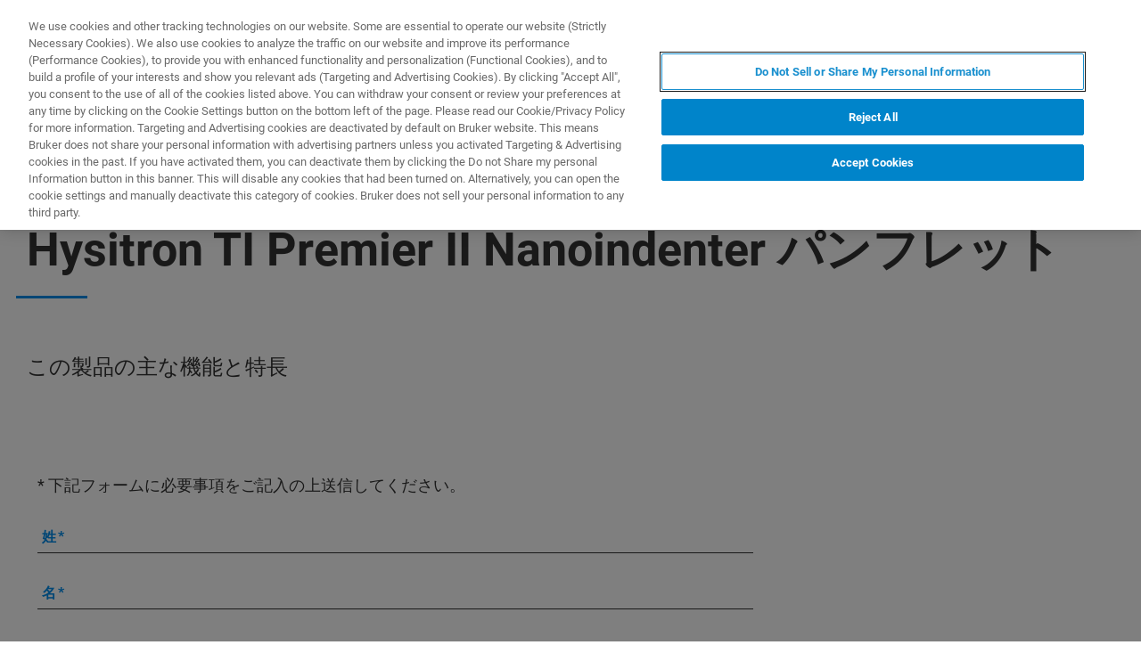

--- FILE ---
content_type: text/html;charset=utf-8
request_url: https://www.bruker.com/ja/meta/forms/bns-form-pages/brochures/ni/hysitron-ti-premier.html
body_size: 22386
content:

<!DOCTYPE HTML>
<html lang="ja">
    <head>
    <meta charset="UTF-8"/>

    <title>Hysitron TI Premier Brochure [PDF] | Bruker</title>
    <meta name="keywords" content="NI,TI Premier"/>
    <meta name="description" content="この製品の主な機能と特長"/>
    <meta name="template" content="content-page"/>
    <meta name="viewport" content="width=device-width, initial-scale=1"/>
    
      <meta property="og:title" content="Hysitron TI Premier Brochure [PDF]"/>

      <meta property="og:image" content="https://www.bruker.com/ja/meta/forms/bns-form-pages/brochures/ni/hysitron-ti-premier/_jcr_content/teaserImage.coreimg.png/1764628541808/hysitron-ti-premier-ii-web-teaser-bruker.png"/>

      <meta property="og:type" content="website"/>

      <meta property="og:url" content="https://www.bruker.com/ja/meta/forms/bns-form-pages/brochures/ni/hysitron-ti-premier.html"/>

      <meta property="og:description" content="この製品の主な機能と特長"/>

    

    





    <script defer="defer" type="text/javascript" src="/.rum/@adobe/helix-rum-js@%5E2/dist/rum-standalone.js"></script>
<link rel="stylesheet" href="/etc.clientlibs/bruker/clientlibs/clientlib-frontend.lc-2aad94240aac30c621de580ab37a8b81-lc.min.css" type="text/css">




    <link rel="icon" sizes="192x192" href="/etc.clientlibs/bruker/clientlibs/clientlib-favicons/resources/icon-192x192.png"/>
    <link rel="apple-touch-icon" sizes="180x180" href="/etc.clientlibs/bruker/clientlibs/clientlib-favicons/resources/apple-touch-icon-180x180.png"/>
    <link rel="apple-touch-icon" sizes="167x167" href="/etc.clientlibs/bruker/clientlibs/clientlib-favicons/resources/apple-touch-icon-167x167.png"/>
    <link rel="apple-touch-icon" sizes="152x152" href="/etc.clientlibs/bruker/clientlibs/clientlib-favicons/resources/apple-touch-icon-152x152.png"/>
    <link rel="apple-touch-icon" sizes="120x120" href="/etc.clientlibs/bruker/clientlibs/clientlib-favicons/resources/apple-touch-icon-120x120.png"/>
    <meta name="msapplication-square310x310logo" content="/etc.clientlibs/bruker/clientlibs/clientlib-favicons/resources/icon-310x310.png"/>
    <meta name="msapplication-wide310x150logo" content="/etc.clientlibs/bruker/clientlibs/clientlib-favicons/resources/icon-310x150.png"/>
    <meta name="msapplication-square150x150logo" content="/etc.clientlibs/bruker/clientlibs/clientlib-favicons/resources/icon-150x150.png"/>
    <meta name="msapplication-square70x70logo" content="/etc.clientlibs/bruker/clientlibs/clientlib-favicons/resources/icon-70x70.png"/>



    <script defer src="/etc.clientlibs/bruker/clientlibs/clientlib-identity.lc-b3513bb710505386ba84ff137c2a3b80-lc.min.js"></script>
<script defer src="/etc.clientlibs/bruker/clientlibs/clientlib-frontend.lc-3504ef1dc28d7869ac2510da1dde651e-lc.min.js"></script>




    <link rel="canonical" href="https://www.bruker.com/ja/meta/forms/bns-form-pages/brochures/ni/hysitron-ti-premier.html"/>
    
        <link rel="alternate" href="https://www.bruker.com/en/meta/forms/bns-form-pages/brochures/ni/hysitron-ti-premier.html" hreflang="en"/>
    
        <link rel="alternate" href="https://www.bruker.com/ja/meta/forms/bns-form-pages/brochures/ni/hysitron-ti-premier.html" hreflang="ja"/>
    
        <link rel="alternate" href="https://www.bruker.com/zh/meta/forms/bns-form-pages/brochures/ni/hysitron-ti-premier.html" hreflang="en-CN"/>
    
        <link rel="alternate" href="https://www.bruker.com/de/meta/forms/bns-form-pages/brochures/ni/hysitron-ti-premier.html" hreflang="en-DE"/>
    
        <link rel="alternate" href="https://www.bruker.com/es/meta/forms/bns-form-pages/brochures/ni/hysitron-ti-premier.html" hreflang="en-ES"/>
    
        <link rel="alternate" href="https://www.bruker.com/fr/meta/forms/bns-form-pages/brochures/ni/hysitron-ti-premier.html" hreflang="en-FR"/>
    
        <link rel="alternate" href="https://www.bruker.com/it/meta/forms/bns-form-pages/brochures/ni/hysitron-ti-premier.html" hreflang="en-IT"/>
    
        <link rel="alternate" href="https://www.bruker.com/ko/meta/forms/bns-form-pages/brochures/ni/hysitron-ti-premier.html" hreflang="en-KR"/>
    
        <link rel="alternate" href="https://www.bruker.com/pl/meta/forms/bns-form-pages/brochures/ni/hysitron-ti-premier.html" hreflang="en-PL"/>
    
        <link rel="alternate" href="https://www.bruker.com/pt/meta/forms/bns-form-pages/brochures/ni/hysitron-ti-premier.html" hreflang="en-PT"/>
    
        <link rel="alternate" href="https://www.bruker.com/ru/meta/forms/bns-form-pages/brochures/ni/hysitron-ti-premier.html" hreflang="en-RU"/>
    
        <link rel="alternate" href="https://www.bruker.com/en/meta/forms/bns-form-pages/brochures/ni/hysitron-ti-premier.html" hreflang="x-default"/>
    


    
    
    

    

    


        <script type="text/javascript" src="//assets.adobedtm.com/715aeecb8682/f0f2a093de6d/launch-83fa3dba0e77-staging.min.js" async></script>


    
    
    

    <style>
      body{margin:0;}.cmp-image__image{width:100%;vertical-align: top;}
      .aem-header{height: 70px;position: absolute;margin:0 auto;left:0;right:0;}.aem-header__container{visibility:hidden;}
      .aem-stage__image--mobile{display:block;}.aem-stage__image--desktop{display:none;}
      .aem-home-stage__image picture,.aem-overview-stage__image picture,.aem-hero-stage__image-background picture{height:100%;}
      .aem-home-stage__image img,.aem-overview-stage__image img{height:100%;left:0;position:absolute;top:0;width:100%;font-family:'object-fit: cover; object-position: center center;';-o-object-fit:cover;object-fit:cover;-o-object-position:center center;object-position:center center;}
      .aem-home-stage{width:100%;min-height:645px;position:relative;display:-ms-flexbox;display:flex;}
      .aem-home-stage__wrapper{padding:110px 0 0;position:relative;}.aem-overview-stage__wrapper{padding:80px 0 0;position:relative;}.aem-hero-stage__wrapper{padding:80px 0 0;position:relative;}
      .aem-overview-stage {width:100%;height:100%;position:relative;min-height:180px;padding-bottom:90px;}
      .aem-overview-stage__image{width:100%;height:100%;position:absolute;}
      .aem-overview-stage__introtext{width:100%;}.aem-overview-stage__introtext-text{line-height:26px;margin-bottom:23px;}
      .aem-overview-stage__wrapper{position:relative;margin:0 auto;padding:80px 0 0;z-index:10;overflow:hidden;}
      .aem-overview-stage{background:#cccccc;min-height:180px;padding-bottom:90px;}
      .aem-overview-stage__links{display:flex;flex-direction:column;width:100%;}
      .aem-introlink{padding:15px 0;border-bottom-width:1px;border-bottom-style:solid;width:285px;}
      .aem-introlink__link{display:flex;text-decoration:none;align-items:center;}
      .aem-introlink__text{font-size:13px;font-weight:700;letter-spacing:1.98px;text-transform:uppercase;}
      .aem-overview-stage .aem-introlink__text{padding-left:24px;width:calc(100% - 70px);line-height:22px;}
      .aem-overview-stage .aem-introlink:last-child{border-bottom:0;}
      .ui-layout__responsive{width:calc(100vw - 36px);}
      .ui-typography--h1{font-weight:700;font-size:28px;letter-spacing:0;line-height:32px;position:relative;margin-bottom:38px;-webkit-margin-before:12px;margin-block-start:12px;}
      .ui-typography--metaheadline{font-weight:700;font-size:10px;line-height:12px;letter-spacing:1px;text-transform:uppercase;}
      .ui-typography--intro{font-weight:300;font-size:20px;line-height:30px;letter-spacing:0;word-wrap:break-word;}
      .ui-typography--subheadline{font-weight:700;font-size:18px;line-height:24px;letter-spacing:0;-webkit-margin-before:10px;margin-block-start:10px;}
      @media only screen and (min-width: 768px){
            .aem-header{height: 86px;}
            .aem-home-stage__wrapper{padding-top:150px;}.aem-overview-stage__wrapper{padding-top:105px;}.aem-hero-stage__wrapper{padding-top:107px;}
            .aem-stage__image--mobile{display:none;}.aem-stage__image--desktop{display:block;}
            .aem-overview-stage__links{flex-direction:row;}
            .aem-overview-stage .aem-introlink{margin:15px 0;padding:0;border-bottom:0;width:33%;}
            .aem-introlink__link{align-items:unset;}
            .aem-introlink__text{font-size:15px;}
            .ui-layout__responsive{width: calc(100vw - 60px);}
            .ui-typography--h1{font-size:42px;line-height:48px;margin-bottom:58px;}
            .ui-typography--metaheadline{font-size:11px;line-height:14px}
            .ui-typography--intro{font-size:22px;line-height:32px;}
            .ui-typography--subheadline{font-size:20px;line-height:26px;}
      }
      @media only screen and (min-width: 1024px){
            .aem-header{height: 128px;}
            .aem-home-stage__wrapper{padding-top:210px;}.aem-overview-stage__wrapper{padding-top:170px;}.aem-hero-stage__wrapper{padding-top:170px;}
            .aem-home-stage{min-height:745px;}
            .aem-overview-stage__introtext{width:66%;}
            .aem-overview-stage__links{width:66%;}
            .aem-overview-stage .aem-introlink{padding:0;}
            .aem-introlink__text{font-size:17px;}
            .ui-typography--h1{font-size:52px;line-height:62px;margin-bottom:83px;}
            .ui-typography--metaheadline{font-size:12px;}
            .ui-typography--intro{font-size:24px;line-height:34px;}
            .ui-typography--subheadline{font-size:22px;line-height:28px;}
      }
    </style>
</head>
    <body class="page basicpage" id="page-7e87bb446a" data-cmp-data-layer-enabled>
        <script>
          window.adobeDataLayer = window.adobeDataLayer || [];
          adobeDataLayer.push({
              page: JSON.parse("{\x22page\u002D7e87bb446a\x22:{\x22@type\x22:\x22bruker\/components\/structure\/page\x22,\x22repo:modifyDate\x22:\x222025\u002D12\u002D08T16:59:31Z\x22,\x22dc:title\x22:\x22Hysitron TI Premier Brochure [PDF]\x22,\x22dc:description\x22:\x22この製品の主な機能と特長\x22,\x22xdm:template\x22:\x22\/conf\/bruker\/settings\/wcm\/templates\/content\u002Dpage\x22,\x22xdm:language\x22:\x22ja\x22,\x22xdm:tags\x22:[\x22NI\x22,\x22TI Premier\x22],\x22repo:path\x22:\x22\/content\/bruker\/int\/ja\/meta\/forms\/bns\u002Dform\u002Dpages\/brochures\/ni\/hysitron\u002Dti\u002Dpremier.html\x22}}"),
              event:'cmp:show',
              eventInfo: {
                  path: 'page.page\u002D7e87bb446a'
              }
          });
        </script>
        
        
            




            



            
<div data-g-name="Page" id="section-page-wrapper" class="ui-layout">
    
        <div class="header">

<header class="aem-header ui-layout__header " data-g-name="Header" data-service-status-config="{&#34;pageUrl&#34;:&#34;/en/meta/status.html&#34;,&#34;apiUrl&#34;:&#34;/en/meta/status/jcr:content.service-status.json&#34;,&#34;keycloakServiceId&#34;:&#34;keycloak&#34;,&#34;active&#34;:true}" data-header-pageid="_ja_meta_forms_bns-form-pages_brochures_ni_hysitron-ti-premier">
    <div class="aem-header__container aem-header__container--visible">
        <div class="ui-layout__responsive aem-header__outter-wrapper">
            <a class="aem-header__logo-wrapper" href="/ja.html" data-tracking='{"classification": "header", "type": "logolink", "label": "Bruker", "link": "/content/bruker/int/ja"}'>
                <img alt="Bruker" src="/content/dam/global/logos/logo.svg"/>
            </a>
            <div class="aem-header__wrapper">
                <div class="aem-header__icon">
                    <div class="aem-header__icon--box">
                        
    <div class="aem-header-icons">
        <a class="ui-icon aem-header-icons__item" data-g-name="HeaderIcon" data-icon="/content/dam/global/icons/cart.svg" target="_blank" title="Visit the Bruker Store" href="https://store.bruker.com/" rel="noopener">
        </a>
    </div>



                        
<button class="aem-header__icon--button-icon aem-header__language-switch-button js-aem-header__language-switch-button">
    <span class="ui-icon ui-icon--language"></span>
    <span class="aem-header__language-iso-code">JA</span>
</button>

                    </div>
                    <div id="login-button" data-login-error="Error while trying to login. Please try again." data-logout-error="Error while trying to logout. Please try again." data-base-endpoint="https://sso.bruker.com/auth/realms/bruker/" data-client-id="aem-bruker.com" data-silent-token-renewal data-silent-token-renewal-page="/ja.tokenrenewal.html" data-scopes="openid,profile" data-local="false">
    <button class="ui-button ui-button--secondary ui-icon--login aem-header__icon--login-button js-trigger-login" data-login="ログイン" data-logout="My Bruker" data-id="MY_BRUKER">
                <span class="aem-login-button__text">My Bruker</span>
    </button>
</div>

                    
<a data-g-name="ContactLink" target="_self" href="/ja/meta/forms/bns-form-pages/ni-master-form-page.html">
    <button class="ui-button aem-header__icon--contract-expert">お問合せ</button>
    <button class="ui-button ui-button--icon ui-icon--contact aem-header__icon--circle"></button>
</a>
                </div>
                <div class="aem-header__navigation">
                    
<div class="aem-header__navigation-box js-aem-navigation-drilldown__data js-aem-header__navigatio-box state-aem-header__navigation-box--hidden">
    
        <a href="/ja/products-and-solutions.html" target="_self" class="ui-action-link aem-header__navigation-item js-aem-header__navigation-item" data-id="_ja_products-and-solutions" tabindex="0">製品とソリューション</a>
    
        <a href="/ja/applications.html" target="_self" class="ui-action-link aem-header__navigation-item js-aem-header__navigation-item" data-id="_ja_applications" tabindex="0">アプリケーション</a>
    
        <a href="/ja/services.html" target="_self" class="ui-action-link aem-header__navigation-item js-aem-header__navigation-item" data-id="_ja_services" tabindex="0">サービス</a>
    
        <a href="/ja/news-and-events.html" target="_self" class="ui-action-link aem-header__navigation-item js-aem-header__navigation-item" data-id="_ja_news-and-events" tabindex="0">ニュースとイベント</a>
    
        <a href="/ja/careers.html" target="_self" class="ui-action-link aem-header__navigation-item js-aem-header__navigation-item" data-id="_ja_careers" tabindex="0">キャリア</a>
    
        <a href="/ja/about.html" target="_self" class="ui-action-link aem-header__navigation-item js-aem-header__navigation-item" data-id="_ja_about" tabindex="0">企業情報</a>
    
</div>

                    <button class="aem-header__icon--button-icon">
                        <span class="ui-icon ui-icon--menu aem-header__navigation--small-screen js-aem-header__navigation-item"></span>
                    </button>
                    <button class="aem-header__icon--button-icon aem-header__search-button js-aem-header__search-button">
                        <span class="ui-icon ui-icon--search"></span>
                    </button>
                </div>
            </div>
            <div data-g-name="NavigationDrilldown" class="aem-navigation-drilldown" data-pageid="_ja_meta_forms_bns-form-pages_brochures_ni_hysitron-ti-premier" data-language-path="/content/bruker/int/ja" data-language-iso-code="JA">
            </div>
        </div>
        <script type="text/template" class="js-aem-navigation-drilldown__item-template">
            {{#*inline "lockIcon"}}
                {{#if protected}}
                    <span class="ui-icon--lock"></span>
                {{/if}}
            {{/inline}}
            <div
                    class="aem-navigation-drilldown__level js-aem-navigation-drilldown__level {{#if isRoot}}aem-navigation-drilldown__level--root{{/if}} {{#if shouldRunAnimation}}state-aem-navigation-drilldown--add{{/if}} {{#ifCond id '===' 'MY_BRUKER'}}js-aem-navigation-drilldown__level--one-bruker{{/ifCond}}"
                    data-id="{{id}}"
                    data-level="{{nextLevel}}"
            >
                <div class="aem-navigation-drilldown__back">
                    <button class="aem-navigation-drilldown__back-button js-aem-navigation-drilldown__back-button">
                        Back
                    </button>
                    <button class="aem-navigation-drilldown__close js-aem-navigation-drilldown__close"
                            title="close"></button>
                </div>
                <div class="aem-navigation-drilldown__list-title">
                    <!-- <a href="{{url}}.html">{{ name }}</a> -->
                    {{#ifCond id '===' 'MY_BRUKER'}}
                        <p>My Bruker</p>
                    {{else}}
                        <a
                            href="{{url}}"
                            target="{{target}}"
                            class="js-aem-navigation-drilldown__list-title"
                            data-id="{{id}}"
                        >
                            {{~name~}}
                            {{> lockIcon}}
                            {{#ifCond target '===' '_blank'}}<span class="ui-icon--external"></span>{{/ifCond}}
                        </a>
                    {{/ifCond}}
                </div>
                <div class="aem-navigation-drilldown__list">
                    {{#ifCond id '===' 'MY_BRUKER'}}
                        {{#ifCond items.length '>' 0}}
                            <div class="aem-navigation-drilldown__list-section--dynamic">
                                {{#each items}}
                                    <a href="{{url}}" target="{{target}}" class="aem-navigation-drilldown__list-item
                                        js-aem-navigation-drilldown__list-item
                                        js-aem-navigation-drilldown__open--hover
                                        {{#unless items}}aem-navigation-drilldown__list-item--link js-aem-navigation-drilldown__list-item--link{{/unless}}"
                                        data-id="{{id}}"
                                    >
                                        {{~name~}}
                                        {{#ifCond target '===' '_blank'}}<span class="ui-icon--external"></span>{{/ifCond}}
                                    </a>
                                {{/ each}}
                            </div>
                        {{/ifCond}}
                        <div class="aem-navigation-drilldown__list-section--static">
                            <a href="/ja/meta/profile.html" target="_self" class="aem-navigation-drilldown__list-item aem-navigation-drilldown__list-item--link js-aem-navigation-drilldown__list-item--my-profile">
                                <span class="ui-icon--logout"></span>マイプロファイル
                            </a>
                            <button class="aem-navigation-drilldown__list-item aem-navigation-drilldown__list-item--link aem-navigation-drilldown__list-item--log-out js-aem-navigation-drilldown__list-item--log-out"
                                    title="logout">
                                <span class="ui-icon--logout-door"></span>ログアウト
                            </button>
                        </div>
                    {{else}}
                        {{#each items}}
                            {{#if headline}}
                                <p class="aem-navigation-drilldown__list-item
                                    {{#unless items}}aem-navigation-drilldown__list-item--link{{/unless}}
                                    {{#if headline}} aem-navigation-drilldown__list-item--headline{{/if}}"
                                    data-id="{{id}}"
                                >
                                    {{~name~}}
                                </p>
                            {{else}}
                                <a href="{{url}}" target="{{target}}" class="aem-navigation-drilldown__list-item
                                    js-aem-navigation-drilldown__list-item
                                    js-aem-navigation-drilldown__open--hover
                                    {{#unless items}}aem-navigation-drilldown__list-item--link js-aem-navigation-drilldown__list-item--link{{/unless}}"
                                    data-id="{{id}}"
                                >
                                    {{~name~}}
                                    {{> lockIcon}}
                                    {{#ifCond target '===' '_blank'}}<span class="ui-icon--external"></span>{{/ifCond}}
                                </a>
                            {{/if}}
                        {{/ each}}
                    {{/ifCond}}
                </div>
            </div>
        </script>
        <script type="text/template" class="js-aem-navigation-drilldown__template">
            <div class="aem-navigation-drilldown__icons">
                <button class="aem-navigation-drilldown__icon ui-icon ui-icon--language aem-navigation-drilldown__icon--language js-aem-navigation-drilldown__icon--language">
                    <span class="aem-header__language-iso-code">{{ languageIsoCode }}</span>
                </button>
                <button class="aem-navigation-drilldown__close js-aem-navigation-drilldown__close"
                        title="close"></button>
            </div>
            <div class="aem-navigation-drilldown__inner-wrapper js-aem-navigation-drilldown__inner-wrapper">
            </div>
            <div class="aem-navigation-drilldown__overlay js-aem-navigation-drilldown__overlay aem-navigation-drilldown__overlay--solid-background js-aem-navigation-drilldown__close">
            </div>
        </script>
        <div data-g-name="Search" class="aem-search">
            <div class="aem-search__wrapper">
                <div class="ui-layout__responsive aem-search__box">
                    <span class="ui-icon ui-icon--close aem-search__close js-aem-search__close"></span>
                    <div data-g-name="SearchInput" class="aem-search__input-wrapper" data-config="{&#34;renderMode&#34;:null,&#34;subsetView&#34;:false,&#34;noInitialResults&#34;:false,&#34;exactSearch&#34;:false,&#34;termMandatory&#34;:false,&#34;filters&#34;:{&#34;all&#34;:[],&#34;any&#34;:{}},&#34;facets&#34;:null,&#34;categories&#34;:null,&#34;searchEndpoint&#34;:&#34;https://bruker-aemaacs-prod.ent.eu-central-1.aws.cloud.es.io/api/as/v1/engines/bruker-prod/search.json&#34;,&#34;extendedSearchEndpoint&#34;:&#34;https://bruker-aemaacs-prod.ent.eu-central-1.aws.cloud.es.io/api/as/v1/engines/bruker-prod/elasticsearch/_search&#34;,&#34;suggestionEndpoint&#34;:&#34;https://bruker-aemaacs-prod.ent.eu-central-1.aws.cloud.es.io/api/as/v1/engines/bruker-prod/search.json&#34;,&#34;extendedSearchSuggestionEndpoint&#34;:&#34;https://bruker-aemaacs-prod.ent.eu-central-1.aws.cloud.es.io/api/as/v1/engines/bruker-prod/elasticsearch/_search&#34;,&#34;searchKey&#34;:&#34;search-zukwf6yyhkhnvec77d2c5uy2&#34;,&#34;extendedSearchKey&#34;:&#34;private-31d1xum3d2tuvus4mgbazx2t&#34;,&#34;resultsPerPage&#34;:10,&#34;descriptionMaxLength&#34;:200,&#34;queryMaxLength&#34;:500,&#34;fullWidth&#34;:false,&#34;autoSearch&#34;:false,&#34;wrapperMode&#34;:&#34;result&#34;,&#34;sort&#34;:{&#34;_score&#34;:&#34;desc&#34;},&#34;urlContext&#34;:&#34;/conf/bruker/settings/wcm/templates/content-page/structure/_jcr_content/header&#34;,&#34;editMode&#34;:false,&#34;languageTag&#34;:&#34;ja&#34;,&#34;languagePath&#34;:&#34;/content/bruker/int/ja&#34;,&#34;customDisplayMode&#34;:&#34;&#34;,&#34;customDisplayClass&#34;:&#34;&#34;,&#34;defaultColumnsWidth&#34;:&#34;6&#34;,&#34;searchId&#34;:null,&#34;resourcePath&#34;:&#34;/conf/bruker/settings/wcm/templates/content-page/structure/jcr:content/header&#34;,&#34;officeSearchFacets&#34;:{&#34;offeringsFacet&#34;:&#34;f1c6d3fdf50f86c75d71d239190b776a_tags&#34;,&#34;technologyFacet&#34;:&#34;0bafdf739ac8a00948a30ea084d9cd6f_tags&#34;}}" data-standalone-search-input="true">
                        <form novalidate class="js-aem-searchinput__form" action="/ja/meta/search.html">
                            <div class="aem-elasticsearchresults__input-wrapper">
                                
	<div data-g-name="Input" class="ui-input ui-input--search aem-GridColumn--default--8 aem-GridColumn--phone--12" data-suggestion-endpoint="https://bruker-aemaacs-prod.ent.eu-central-1.aws.cloud.es.io/api/as/v1/engines/bruker-prod/elasticsearch/_search" data-search-key="search-zukwf6yyhkhnvec77d2c5uy2" data-constraint-message="少なくとも2文字を使用してください (現在1文字を使用しています) 。" data-custom-mandatory-message="少なくとも2文字を使用してください." data-extended-search="true" data-language-tag="ja">
		<input minlength="2" maxlength="500" type="text" name="q_1" aria-autocomplete="list" autocomplete="off" placeholder="What are you looking for?" class="ui-input__field js-aem-searchinput__input" data-disable-prefill-from-url="true"/>
		
		<span class="ui-input__bar"></span>
		<span class="ui-input__error js-ui-input__error">少なくとも2文字を使用してください (現在1文字を使用しています) 。</span>

		<div class="ui-input--search-suggestions">
			<script type="text/template" class="js-input--search-suggestions-template">
				<ul>
					{{#each this}}
					<li>{{suggestion}}</li>
					{{/each}}
				</ul>
			</script>
		</div>
	</div>

                                <div class="aem-elasticsearchresults__actions-wrapper aem-elasticsearchresults__actions-wrapper--extendedsearch">
                                    <button class="js-aem-elasticsearchresults__reset aem-elasticsearchresults__reset ui-icon--close" type="reset"></button>
                                    <button class="js-aem-searchinput__icon js-aem-elasticsearchresults__submit aem-elasticsearchresults__submit ui-button ui-icon--search" type="submit"></button>
                                </div>
                            </div>
                        </form>
                    </div>
                </div>
            </div>
            <div class="aem-search__overlay js-aem-search__overlay"></div>
        </div>
        <div data-g-name="LanguageSwitch" class="aem-language-switch">
            <div class="aem-language-switch--background-light">
                <div class="ui-layout__responsive aem-language-switch__wrapper">
                    <span class="ui-icon--close aem-language-switch__close js-aem-language-switch__close"></span>
                    <p class="aem-language-switch__title ui-typography--p-emphasized">Languages</p>
                    <ul class="aem-language-switch__languages-container">
                        <li class="aem-language-switch__language js-aem-language-switch__language ">
                            <a class="aem-language-switch__languages-link js-aem-language-switch__languages-link" href="/de/meta/forms/bns-form-pages/brochures/ni/hysitron-ti-premier.html" tabindex="-1" data-language="de">
                                Deutsch
                                <span class="ui-icon--check aem-language-switch__languages-check"></span>
                            </a>
                        </li>
                    
                        <li class="aem-language-switch__language js-aem-language-switch__language ">
                            <a class="aem-language-switch__languages-link js-aem-language-switch__languages-link" href="/en/meta/forms/bns-form-pages/brochures/ni/hysitron-ti-premier.html" tabindex="-1" data-language="en">
                                English
                                <span class="ui-icon--check aem-language-switch__languages-check"></span>
                            </a>
                        </li>
                    
                        <li class="aem-language-switch__language js-aem-language-switch__language ">
                            <a class="aem-language-switch__languages-link js-aem-language-switch__languages-link" href="/es/meta/forms/bns-form-pages/brochures/ni/hysitron-ti-premier.html" tabindex="-1" data-language="es">
                                Español
                                <span class="ui-icon--check aem-language-switch__languages-check"></span>
                            </a>
                        </li>
                    
                        <li class="aem-language-switch__language js-aem-language-switch__language ">
                            <a class="aem-language-switch__languages-link js-aem-language-switch__languages-link" href="/fr/meta/forms/bns-form-pages/brochures/ni/hysitron-ti-premier.html" tabindex="-1" data-language="fr">
                                Français
                                <span class="ui-icon--check aem-language-switch__languages-check"></span>
                            </a>
                        </li>
                    
                        <li class="aem-language-switch__language js-aem-language-switch__language ">
                            <a class="aem-language-switch__languages-link js-aem-language-switch__languages-link" href="/it/meta/forms/bns-form-pages/brochures/ni/hysitron-ti-premier.html" tabindex="-1" data-language="it">
                                Italiano
                                <span class="ui-icon--check aem-language-switch__languages-check"></span>
                            </a>
                        </li>
                    
                        <li class="aem-language-switch__language js-aem-language-switch__language ">
                            <a class="aem-language-switch__languages-link js-aem-language-switch__languages-link" href="/pl/meta/forms/bns-form-pages/brochures/ni/hysitron-ti-premier.html" tabindex="-1" data-language="pl">
                                Polski
                                <span class="ui-icon--check aem-language-switch__languages-check"></span>
                            </a>
                        </li>
                    
                        <li class="aem-language-switch__language js-aem-language-switch__language ">
                            <a class="aem-language-switch__languages-link js-aem-language-switch__languages-link" href="/pt/meta/forms/bns-form-pages/brochures/ni/hysitron-ti-premier.html" tabindex="-1" data-language="pt">
                                Português
                                <span class="ui-icon--check aem-language-switch__languages-check"></span>
                            </a>
                        </li>
                    
                        <li class="aem-language-switch__language js-aem-language-switch__language ">
                            <a class="aem-language-switch__languages-link js-aem-language-switch__languages-link" href="/ru/meta/forms/bns-form-pages/brochures/ni/hysitron-ti-premier.html" tabindex="-1" data-language="ru">
                                Русский
                                <span class="ui-icon--check aem-language-switch__languages-check"></span>
                            </a>
                        </li>
                    
                        <li class="aem-language-switch__language js-aem-language-switch__language ">
                            <a class="aem-language-switch__languages-link js-aem-language-switch__languages-link" href="/zh/meta/forms/bns-form-pages/brochures/ni/hysitron-ti-premier.html" tabindex="-1" data-language="zh">
                                中文
                                <span class="ui-icon--check aem-language-switch__languages-check"></span>
                            </a>
                        </li>
                    
                        <li class="aem-language-switch__language js-aem-language-switch__language aem-language-switch__language--active">
                            <a class="aem-language-switch__languages-link js-aem-language-switch__languages-link" tabindex="-1">
                                日本語
                                <span class="ui-icon--check aem-language-switch__languages-check"></span>
                            </a>
                        </li>
                    
                        <li class="aem-language-switch__language js-aem-language-switch__language ">
                            <a class="aem-language-switch__languages-link js-aem-language-switch__languages-link" href="/ko/meta/forms/bns-form-pages/brochures/ni/hysitron-ti-premier.html" tabindex="-1" data-language="ko">
                                한국어
                                <span class="ui-icon--check aem-language-switch__languages-check"></span>
                            </a>
                        </li>
                    </ul>
                </div>
            </div>
            <div class="aem-language-switch__overlay js-aem-language-switch__overlay"></div>
        </div>
    </div>
</header>

</div>

    
        <div class="root responsivegrid ui-layout__body">

<div class="aem-Grid aem-Grid--12 ui-layout__body aem-Grid--default--12 ">
    
    <div class="contentstage stage abstractcomponent aem-GridColumn aem-GridColumn--default--12"><div></div>

<div class="ui-layout__responsive">
    <div class="aem-contentstage ui-separator">
        
	<div class="aem-headline">
		
			<div class="ui-typography--metaheadline">免费下载PDF文档 | 即时完整访问</div>
			<h1 class="ui-typography--h1">Hysitron TI Premier II Nanoindenter パンフレット</h1>
		
	</div>

        <div class="aem-contentstage__text ui-typography--intro">この製品の主な機能と特長</div>
    </div>
</div>
</div>
<div class="responsivegrid aem-GridColumn aem-GridColumn--default--12">


<div class="aem-Grid aem-Grid--12 aem-Grid--default--12 ">
    
    <div class="embedform experiencefragment cmp-embedform--no-spacing-top aem-GridColumn aem-GridColumn--default--12"><div data-success-show-content="true" data-save-input-data="true" id="embedform-6e2a6dcc95" data-g-name="EmbedForm" class="cmp-experiencefragment cmp-experiencefragment--bns aem-embed-form  "><div class="xf-content-height">
    


<div class="aem-Grid aem-Grid--12 aem-Grid--default--12 ">
    
    <div class="responsivegrid aem-GridColumn aem-GridColumn--default--12">


<div class="aem-Grid aem-Grid--12 aem-Grid--default--12 ">
    
    <div class="ui-layout__responsive aem-form aem-GridColumn aem-GridColumn--default--12"><form data-g-name="FormControl" method="POST" action="/ja/meta/forms/bns-form-pages/brochures/ni/hysitron-ti-premier.html" id="salesforce-bns-PRODUCTION-form" name="salesforce-bns-PRODUCTION-form" data-profile-mapping="[{&#34;formField&#34;:&#34;Email&#34;,&#34;keycloakField&#34;:&#34;email&#34;},{&#34;formField&#34;:&#34;FirstName&#34;,&#34;keycloakField&#34;:&#34;given_name&#34;},{&#34;formField&#34;:&#34;LastName&#34;,&#34;keycloakField&#34;:&#34;family_name&#34;},{&#34;formField&#34;:&#34;Company&#34;,&#34;keycloakField&#34;:&#34;company&#34;}]" novalidate enctype='multipart/form-data' data-action-type="bruker/components/content/forms/form/actions/salesforce-lead" data-success-show-content="true" data-save-input-data="true" autocomplete="off" data-form-current-page-path-id="/ja/meta/forms/bns-form-pages/brochures/ni/hysitron-ti-premier" data-form-origin-page-path-id="/ja/form/salesforce/bns-form/bns/brochure-nanomechanical-instruments" class="cmp-form aem-Grid aem-Grid--12 aem-Grid--default--12 aem-form__form-control  ">
    <input type="hidden" name=":profile-mapping" value="[{&#34;formField&#34;:&#34;Email&#34;,&#34;keycloakField&#34;:&#34;email&#34;},{&#34;formField&#34;:&#34;FirstName&#34;,&#34;keycloakField&#34;:&#34;given_name&#34;},{&#34;formField&#34;:&#34;LastName&#34;,&#34;keycloakField&#34;:&#34;family_name&#34;},{&#34;formField&#34;:&#34;Company&#34;,&#34;keycloakField&#34;:&#34;company&#34;}]"/>
    <input type="hidden" name=":formstart" value="/content/experience-fragments/bruker/int/ja/form/salesforce/bns-form/bns/brochure-nanomechanical-instruments/jcr:content/root/contentpar/container_copy_copy__348278000"/>
    <input type="hidden" name="_referrer" value="https://www.bruker.com/content/bruker/int/ja/meta/forms/bns-form-pages/brochures/ni/hysitron-ti-premier.html"/>
    <input type="hidden" name="_charset_" value="utf-8"/>
    <input type="hidden" name=":nopstatus" value="500"/>
    <input type="hidden" name=":debug"/>
    <input type="hidden" name=":operation" value="nop" autocomplete="off"/>
    <input type="hidden" name=":redirect" value="/content/bruker/int/ja/meta/forms/bns-form-pages/brochures/ni/hysitron-ti-premier"/>
    <input type="hidden" name="::AEM_form_xf" value="/content/experience-fragments/bruker/int/ja/form/salesforce/bns-form/bns/brochure-nanomechanical-instruments"/>
    <noscript><input type="hidden" name="%javascript-disabled" value="true" autocomplete="off"/></noscript>
    <input type="hidden" name=":user-agent" value=""/>
    <script>
        var form = document.currentScript.parentElement;
        var debugAdditionalInput = form.querySelector("input[name=\":user-agent\"]");
        debugAdditionalInput.value = JSON.stringify(navigator.userAgent);
    </script>
    
    <div data-g-name="Input" class="ui-input aem-form__topic">
        <input class="cmp-form-text__text ui-input__field" data-cmp-hook-form-text="input" aria-label="Topic of the form" type="text" id="topic-salesforce-bns-PRODUCTION-form-id" name="topic-salesforce-bns-PRODUCTION-form" tabindex="-1" autocomplete="nope"/>
        <span class="ui-input__highlight"></span>
        <span class="ui-input__bar"></span>
        <label class="ui-input__label" for="topic-salesforce-bns-PRODUCTION-form-id">Topic</label>
        <span class="ui-input__error js-ui-input__error">Input value is invalid.</span>
    </div>

    
         <div class="twocolumns columns responsivegrid aem-GridColumn aem-GridColumn--default--12">
<div class="ui-layout__responsive">
    <div class="ui-separator ">
        
    
	<div class="aem-headline">
		
	</div>


        
            <div class="aem-Grid aem-Grid--12 aem-Grid--default--12 aem-Grid--phone--12  ui-styles__background-item">
                
                
                    <div class="responsivegrid aem-GridColumn--default--none aem-GridColumn--phone--none aem-GridColumn--phone--12 aem-GridColumn aem-GridColumn--default--8 aem-GridColumn--offset--phone--0 aem-GridColumn--offset--default--0">


<div class="aem-Grid aem-Grid--8 aem-Grid--default--8 aem-Grid--phone--12 ">
    
    <div class="ui-typography--richtext aem-GridColumn--phone--12 aem-GridColumn aem-GridColumn--default--8"><div class="aem-text">
    <area data-res-path="/content/experience-fragments/bruker/int/ja/form/salesforce/bns-form/bns/brochure-nanomechanical-instruments/jcr:content/root/contentpar/container_copy_copy__348278000/twocolumns_1020021556/contentpar-1/text_1452671377_copy_941081017"/>
    <div class="ui-typography--richtext"><p>* 下記フォームに必要事項をご記入の上送信してください。</p>
</div>
</div>

    
</div>
<div class="aem-form__separator aem-GridColumn--phone--12 aem-GridColumn aem-GridColumn--default--8">
    
    
    <div data-g-name="Input" class="ui-input" data-required-message="姓を入力してください">
        <input class="cmp-form-text__text ui-input__field " data-cmp-hook-form-text="input" type="text" id="form-text-1943739144" name="LastName" required maxlength="80"/>
        
        <span class="ui-input__highlight"></span>
        <span class="ui-input__bar"></span>
        <label class="ui-input__label" for="form-text-1943739144">姓</label>
        <span class="ui-input__error js-ui-input__error">姓を入力してください</span>
    </div>
</div>
<div class="aem-form__separator aem-GridColumn--phone--12 aem-GridColumn aem-GridColumn--default--8">
    
    
    <div data-g-name="Input" class="ui-input" data-required-message="名を入力してください">
        <input class="cmp-form-text__text ui-input__field " data-cmp-hook-form-text="input" type="text" id="form-text-1809941014" name="FirstName" required maxlength="40"/>
        
        <span class="ui-input__highlight"></span>
        <span class="ui-input__bar"></span>
        <label class="ui-input__label" for="form-text-1809941014">名</label>
        <span class="ui-input__error js-ui-input__error">名を入力してください</span>
    </div>
</div>
<div class="aem-form__separator aem-GridColumn--phone--12 aem-GridColumn aem-GridColumn--default--8">
    
    
    <div data-g-name="Input" class="ui-input" data-required-message="電子メール アドレスを入力してください" data-constraint-message="有効な電子メール アドレスを入力してください">
        <input class="cmp-form-text__text ui-input__field " data-cmp-hook-form-text="input" type="email" id="form-text-788997767" name="Email" required/>
        
        <span class="ui-input__highlight"></span>
        <span class="ui-input__bar"></span>
        <label class="ui-input__label" for="form-text-788997767">Email アドレス</label>
        <span class="ui-input__error js-ui-input__error">電子メール アドレスを入力してください</span>
    </div>
</div>
<div class="aem-form__separator aem-GridColumn--phone--12 aem-GridColumn aem-GridColumn--default--8">
    
    
    <div data-g-name="Input" class="ui-input" data-constraint-message="有効な電話番号を入力して下さい">
        <input class="cmp-form-text__text ui-input__field " data-cmp-hook-form-text="input" type="tel" id="form-text-427581624" name="Phone"/>
        
        <span class="ui-input__highlight"></span>
        <span class="ui-input__bar"></span>
        <label class="ui-input__label" for="form-text-427581624">電話番号</label>
        <span class="ui-input__error js-ui-input__error">有効な電話番号を入力して下さい</span>
    </div>
</div>
<div class="aem-form__separator aem-GridColumn--phone--12 aem-GridColumn aem-GridColumn--default--8">
    
    
    <div data-g-name="Input" class="ui-input" data-required-message="会社/教育機関を入力してください">
        <input class="cmp-form-text__text ui-input__field " data-cmp-hook-form-text="input" type="text" id="form-text-58706556" name="Company" required maxlength="255"/>
        
        <span class="ui-input__highlight"></span>
        <span class="ui-input__bar"></span>
        <label class="ui-input__label" for="form-text-58706556">ご所属(会社・大学・研究所名) &amp; 部署名</label>
        <span class="ui-input__error js-ui-input__error">会社/教育機関を入力してください</span>
    </div>
</div>
<div class="aem-form__separator aem-GridColumn--phone--12 aem-GridColumn aem-GridColumn--default--8">
    
    
    <div data-g-name="Input" class="ui-input" data-required-message="住所を入力してください">
        <input class="cmp-form-text__text ui-input__field " data-cmp-hook-form-text="input" type="text" id="form-text-1214060453" name="utm_term__c" required maxlength="32000"/>
        
        <span class="ui-input__highlight"></span>
        <span class="ui-input__bar"></span>
        <label class="ui-input__label" for="form-text-1214060453">ご住所</label>
        <span class="ui-input__error js-ui-input__error">住所を入力してください</span>
    </div>
</div>
<div class="aem-form__separator aem-GridColumn--phone--12 aem-GridColumn aem-GridColumn--default--8">
    
    <div class="ui-input ui-input--select drop-down" data-g-name="Input" data-identifier="/content/dam/global/salesforce/global-country-state.json" data-sublist="false" data-required-message="国を選択してください">
        
        
            
        
            
        
            
        
            
        
            
        
            
        
            
        
            
        
            
        
            
        
            
        
            
        
            
        
            
        
            
        
            
        
            
        
            
        
            
        
            
        
            
        
            
        
            
        
            
        
            
        
            
        
            
        
            
        
            
        
            
        
            
        
            
        
            
        
            
        
            
        
            
        
            
        
            
        
            
        
            
        
            
        
            
        
            
        
            
        
            
        
            
        
            
        
            
        
            
        
            
        
            
        
            
        
            
        
            
        
            
        
            
        
            
        
            
        
            
        
            
        
            
        
            
        
            
        
            
        
            
        
            
        
            
        
            
        
            
        
            
        
            
        
            
        
            
        
            
        
            
        
            
        
            
        
            
        
            
        
            
        
            
        
            
        
            
        
            
        
            
        
            
        
            
        
            
        
            
        
            
        
            
        
            
        
            
        
            
        
            
        
            
        
            
        
            
        
            
        
            
        
            
        
            
        
            
        
            
        
            
        
            
        
            
        
            
        
            
        
            
        
            
        
            
        
            
        
            
        
            
        
            
        
            
        
            
        
            
        
            
        
            
        
            
        
            
        
            
        
            
        
            
        
            
        
            
        
            
        
            
        
            
        
            
        
            
        
            
        
            
        
            
        
            
        
            
        
            
        
            
        
            
        
            
        
            
        
            
        
            
        
            
        
            
        
            
        
            
        
            
        
            
        
            
        
            
        
            
        
            
        
            
        
            
        
            
        
            
        
            
        
            
        
            
        
            
        
            
        
            
        
            
        
            
        
            
        
            
        
            
        
            
        
            
        
            
        
            
        
            
        
            
        
            
        
            
        
            
        
            
        
            
        
            
        
            
        
            
        
            
        
            
        
            
        
            
        
            
        
            
        
            
        
            
        
            
        
            
        
            
        
            
        
            
        
            
        
            
        
            
        
            
        
            
        
            
        
            
        
            
        
            
        
            
        
            
        
            
        
            
        
            
        
            
        
            
        
            
        
            
        
            
        
            
        
            
        
            
        
            
        
            
        
            
        
            
        
            
        
            
        
            
        
            
        
            
        
            
        
            
        
            
        
            
        
            
        
            
        
            
        
            
        
            
        
            
        
            
        
        
            <select name="Country" id="form-options-688629318" class="ui-input__field " required="true">
                <option class="ui-input__option" hidden></option>
                
                    
                    
                    <option class="ui-input__option" value="Canada">
                        カナダ
                    </option>
                    
                
                    
                    
                    <option class="ui-input__option" value="China">
                        中華人民共和国
                    </option>
                    
                
                    
                    
                    <option class="ui-input__option" value="France">
                        フランス
                    </option>
                    
                
                    
                    
                    <option class="ui-input__option" value="Germany">
                        ドイツ
                    </option>
                    
                
                    
                    
                    <option class="ui-input__option" value="India">
                        インド
                    </option>
                    
                
                    
                    
                    <option class="ui-input__option" value="Japan">
                        日本
                    </option>
                    
                
                    
                    
                    <option class="ui-input__option" value="Korea, Republic of">
                        大韓民国
                    </option>
                    
                
                    
                    
                    <option class="ui-input__option" value="United Kingdom">
                        イギリス
                    </option>
                    
                
                    
                    
                    <option class="ui-input__option" value="United States">
                        アメリカ合衆国
                    </option>
                    
                
                    
                    <option class="ui-input__option" value="order10" disabled>
                        &#9472;&#9472;&#9472;&#9472;&#9472;&#9472;&#9472;&#9472;&#9472;&#9472;&#9472;&#9472;&#9472;
                    </option>
                    
                    
                
                    
                    
                    <option class="ui-input__option" value="Iceland">
                        アイスランド
                    </option>
                    
                
                    
                    
                    <option class="ui-input__option" value="Ireland">
                        アイルランド
                    </option>
                    
                
                    
                    
                    <option class="ui-input__option" value="Azerbaijan">
                        アゼルバイジャン
                    </option>
                    
                
                    
                    
                    <option class="ui-input__option" value="Afghanistan">
                        アフガニスタン
                    </option>
                    
                
                    
                    
                    <option class="ui-input__option" value="United States">
                        アメリカ合衆国
                    </option>
                    
                
                    
                    
                    <option class="ui-input__option" value="American Samoa">
                        アメリカ領サモア
                    </option>
                    
                
                    
                    
                    <option class="ui-input__option" value="Virgin Islands, British">
                        アメリカ領ヴァージン諸島
                    </option>
                    
                
                    
                    
                    <option class="ui-input__option" value="United Arab Emirates">
                        アラブ首長国連邦
                    </option>
                    
                
                    
                    
                    <option class="ui-input__option" value="Algeria">
                        アルジェリア
                    </option>
                    
                
                    
                    
                    <option class="ui-input__option" value="Argentina">
                        アルゼンチン
                    </option>
                    
                
                    
                    
                    <option class="ui-input__option" value="Aruba">
                        アルバ
                    </option>
                    
                
                    
                    
                    <option class="ui-input__option" value="Albania">
                        アルバニア
                    </option>
                    
                
                    
                    
                    <option class="ui-input__option" value="Armenia">
                        アルメニア
                    </option>
                    
                
                    
                    
                    <option class="ui-input__option" value="Anguilla">
                        アンギラ
                    </option>
                    
                
                    
                    
                    <option class="ui-input__option" value="Angola">
                        アンゴラ
                    </option>
                    
                
                    
                    
                    <option class="ui-input__option" value="Antigua and Barbuda">
                        アンティグア・バーブーダ
                    </option>
                    
                
                    
                    
                    <option class="ui-input__option" value="Andorra">
                        アンドラ
                    </option>
                    
                
                    
                    
                    <option class="ui-input__option" value="Yemen">
                        イエメン
                    </option>
                    
                
                    
                    
                    <option class="ui-input__option" value="United Kingdom">
                        イギリス
                    </option>
                    
                
                    
                    
                    <option class="ui-input__option" value="British Indian Ocean Territory">
                        イギリス領インド洋地域
                    </option>
                    
                
                    
                    
                    <option class="ui-input__option" value="Virgin Islands (USA)">
                        イギリス領ヴァージン諸島
                    </option>
                    
                
                    
                    
                    <option class="ui-input__option" value="Israel">
                        イスラエル
                    </option>
                    
                
                    
                    
                    <option class="ui-input__option" value="Italy">
                        イタリア
                    </option>
                    
                
                    
                    
                    <option class="ui-input__option" value="Iraq">
                        イラク
                    </option>
                    
                
                    
                    
                    <option class="ui-input__option" value="India">
                        インド
                    </option>
                    
                
                    
                    
                    <option class="ui-input__option" value="Indonesia">
                        インドネシア
                    </option>
                    
                
                    
                    
                    <option class="ui-input__option" value="Wallis and Futuna">
                        ウォリス・フツナ
                    </option>
                    
                
                    
                    
                    <option class="ui-input__option" value="Uganda">
                        ウガンダ
                    </option>
                    
                
                    
                    
                    <option class="ui-input__option" value="Uzbekistan">
                        ウズベキスタン
                    </option>
                    
                
                    
                    
                    <option class="ui-input__option" value="Uruguay">
                        ウルグアイ
                    </option>
                    
                
                    
                    
                    <option class="ui-input__option" value="Ecuador">
                        エクアドル
                    </option>
                    
                
                    
                    
                    <option class="ui-input__option" value="Egypt">
                        エジプト
                    </option>
                    
                
                    
                    
                    <option class="ui-input__option" value="Estonia">
                        エストニア
                    </option>
                    
                
                    
                    
                    <option class="ui-input__option" value="Ethiopia">
                        エチオピア
                    </option>
                    
                
                    
                    
                    <option class="ui-input__option" value="Eritrea">
                        エリトリア
                    </option>
                    
                
                    
                    
                    <option class="ui-input__option" value="El Salvador">
                        エルサルバドル
                    </option>
                    
                
                    
                    
                    <option class="ui-input__option" value="Oman">
                        オマーン
                    </option>
                    
                
                    
                    
                    <option class="ui-input__option" value="Netherlands">
                        オランダ
                    </option>
                    
                
                    
                    
                    <option class="ui-input__option" value="Australia">
                        オーストラリア
                    </option>
                    
                
                    
                    
                    <option class="ui-input__option" value="Austria">
                        オーストリア
                    </option>
                    
                
                    
                    
                    <option class="ui-input__option" value="Kazakhstan">
                        カザフスタン
                    </option>
                    
                
                    
                    
                    <option class="ui-input__option" value="Qatar">
                        カタール
                    </option>
                    
                
                    
                    
                    <option class="ui-input__option" value="Canada">
                        カナダ
                    </option>
                    
                
                    
                    
                    <option class="ui-input__option" value="Cameroon">
                        カメルーン
                    </option>
                    
                
                    
                    
                    <option class="ui-input__option" value="Cambodia">
                        カンボジア
                    </option>
                    
                
                    
                    
                    <option class="ui-input__option" value="Cape Verde">
                        カーボベルデ
                    </option>
                    
                
                    
                    
                    <option class="ui-input__option" value="Guyana">
                        ガイアナ
                    </option>
                    
                
                    
                    
                    <option class="ui-input__option" value="Gabon">
                        ガボン
                    </option>
                    
                
                    
                    
                    <option class="ui-input__option" value="Gambia">
                        ガンビア
                    </option>
                    
                
                    
                    
                    <option class="ui-input__option" value="Ghana">
                        ガーナ
                    </option>
                    
                
                    
                    
                    <option class="ui-input__option" value="Cyprus">
                        キプロス
                    </option>
                    
                
                    
                    
                    <option class="ui-input__option" value="Curaçao">
                        キュラソー
                    </option>
                    
                
                    
                    
                    <option class="ui-input__option" value="Kiribati">
                        キリバス
                    </option>
                    
                
                    
                    
                    <option class="ui-input__option" value="Kyrgyzstan">
                        キルギス
                    </option>
                    
                
                    
                    
                    <option class="ui-input__option" value="Guinea">
                        ギニア
                    </option>
                    
                
                    
                    
                    <option class="ui-input__option" value="Guinea-Bissau">
                        ギニアビサウ
                    </option>
                    
                
                    
                    
                    <option class="ui-input__option" value="Greece">
                        ギリシャ
                    </option>
                    
                
                    
                    
                    <option class="ui-input__option" value="Kuwait">
                        クウェート
                    </option>
                    
                
                    
                    
                    <option class="ui-input__option" value="Cook Islands">
                        クック諸島
                    </option>
                    
                
                    
                    
                    <option class="ui-input__option" value="Christmas Island">
                        クリスマス島
                    </option>
                    
                
                    
                    
                    <option class="ui-input__option" value="Croatia">
                        クロアチア
                    </option>
                    
                
                    
                    
                    <option class="ui-input__option" value="Guatemala">
                        グアテマラ
                    </option>
                    
                
                    
                    
                    <option class="ui-input__option" value="Guadeloupe">
                        グアドループ
                    </option>
                    
                
                    
                    
                    <option class="ui-input__option" value="Greenland">
                        グリーンランド
                    </option>
                    
                
                    
                    
                    <option class="ui-input__option" value="Grenada">
                        グレナダ
                    </option>
                    
                
                    
                    
                    <option class="ui-input__option" value="Cayman Islands">
                        ケイマン諸島
                    </option>
                    
                
                    
                    
                    <option class="ui-input__option" value="Kenya">
                        ケニア
                    </option>
                    
                
                    
                    
                    <option class="ui-input__option" value="Cocos (Keeling) Islands">
                        ココス（キーリング）諸島
                    </option>
                    
                
                    
                    
                    <option class="ui-input__option" value="Costa Rica">
                        コスタリカ
                    </option>
                    
                
                    
                    
                    <option class="ui-input__option" value="Comoros">
                        コモロ
                    </option>
                    
                
                    
                    
                    <option class="ui-input__option" value="Colombia">
                        コロンビア
                    </option>
                    
                
                    
                    
                    <option class="ui-input__option" value="Congo">
                        コンゴ共和国
                    </option>
                    
                
                    
                    
                    <option class="ui-input__option" value="Congo, the Democratic Republic of the">
                        コンゴ民主共和国
                    </option>
                    
                
                    
                    
                    <option class="ui-input__option" value="Cote d&#39;Ivoire">
                        コートジボワール
                    </option>
                    
                
                    
                    
                    <option class="ui-input__option" value="Saudi Arabia">
                        サウジアラビア
                    </option>
                    
                
                    
                    
                    <option class="ui-input__option" value="South Georgia and the South Sandwich Islands">
                        サウスジョージア・サウスサンドウィッチ諸島
                    </option>
                    
                
                    
                    
                    <option class="ui-input__option" value="Samoa">
                        サモア
                    </option>
                    
                
                    
                    
                    <option class="ui-input__option" value="Sao Tome and Principe">
                        サントメ・プリンシペ
                    </option>
                    
                
                    
                    
                    <option class="ui-input__option" value="Saint Pierre and Miquelon">
                        サンピエール島・ミクロン島
                    </option>
                    
                
                    
                    
                    <option class="ui-input__option" value="San Marino">
                        サンマリノ
                    </option>
                    
                
                    
                    
                    <option class="ui-input__option" value="Zambia">
                        ザンビア
                    </option>
                    
                
                    
                    
                    <option class="ui-input__option" value="Sierra Leone">
                        シエラレオネ
                    </option>
                    
                
                    
                    
                    <option class="ui-input__option" value="Singapore">
                        シンガポール
                    </option>
                    
                
                    
                    
                    <option class="ui-input__option" value="Sint Maarten (Dutch part)">
                        シント・マールテン（オランダ領）
                    </option>
                    
                
                    
                    
                    <option class="ui-input__option" value="Djibouti">
                        ジブチ
                    </option>
                    
                
                    
                    
                    <option class="ui-input__option" value="Gibraltar">
                        ジブラルタル
                    </option>
                    
                
                    
                    
                    <option class="ui-input__option" value="Jamaica">
                        ジャマイカ
                    </option>
                    
                
                    
                    
                    <option class="ui-input__option" value="Georgia">
                        ジョージア
                    </option>
                    
                
                    
                    
                    <option class="ui-input__option" value="Switzerland">
                        スイス
                    </option>
                    
                
                    
                    
                    <option class="ui-input__option" value="Sweden">
                        スウェーデン
                    </option>
                    
                
                    
                    
                    <option class="ui-input__option" value="Spain">
                        スペイン
                    </option>
                    
                
                    
                    
                    <option class="ui-input__option" value="Suriname">
                        スリナム
                    </option>
                    
                
                    
                    
                    <option class="ui-input__option" value="Sri Lanka">
                        スリランカ
                    </option>
                    
                
                    
                    
                    <option class="ui-input__option" value="Slovakia">
                        スロバキア
                    </option>
                    
                
                    
                    
                    <option class="ui-input__option" value="Slovenia">
                        スロベニア
                    </option>
                    
                
                    
                    
                    <option class="ui-input__option" value="Swaziland">
                        スワジランド
                    </option>
                    
                
                    
                    
                    <option class="ui-input__option" value="Svalbard and Jan Mayen">
                        スヴァールバル諸島およびヤンマイエン島
                    </option>
                    
                
                    
                    
                    <option class="ui-input__option" value="Senegal">
                        セネガル
                    </option>
                    
                
                    
                    
                    <option class="ui-input__option" value="Serbia">
                        セルビア
                    </option>
                    
                
                    
                    
                    <option class="ui-input__option" value="Saint Kitts and Nevis">
                        セントクリストファー・ネイビス
                    </option>
                    
                
                    
                    
                    <option class="ui-input__option" value="Saint Vincent and the Grenadines">
                        セントビンセントおよびグレナディーン諸島
                    </option>
                    
                
                    
                    
                    <option class="ui-input__option" value="Saint Helena, Ascension and Tristan da Cunha">
                        セントヘレナ・アセンションおよびトリスタンダクーニャ
                    </option>
                    
                
                    
                    
                    <option class="ui-input__option" value="Saint Lucia">
                        セントルシア
                    </option>
                    
                
                    
                    
                    <option class="ui-input__option" value="Seychelles">
                        セーシェル
                    </option>
                    
                
                    
                    
                    <option class="ui-input__option" value="Somalia">
                        ソマリア
                    </option>
                    
                
                    
                    
                    <option class="ui-input__option" value="Solomon Islands">
                        ソロモン諸島
                    </option>
                    
                
                    
                    
                    <option class="ui-input__option" value="Thailand">
                        タイ
                    </option>
                    
                
                    
                    
                    <option class="ui-input__option" value="Tajikistan">
                        タジキスタン
                    </option>
                    
                
                    
                    
                    <option class="ui-input__option" value="Tanzania, United Republic of">
                        タンザニア
                    </option>
                    
                
                    
                    
                    <option class="ui-input__option" value="Turks and Caicos Islands">
                        タークス・カイコス諸島
                    </option>
                    
                
                    
                    
                    <option class="ui-input__option" value="Czech Republic">
                        チェコ
                    </option>
                    
                
                    
                    
                    <option class="ui-input__option" value="Chad">
                        チャド
                    </option>
                    
                
                    
                    
                    <option class="ui-input__option" value="Tunisia">
                        チュニジア
                    </option>
                    
                
                    
                    
                    <option class="ui-input__option" value="Chile">
                        チリ
                    </option>
                    
                
                    
                    
                    <option class="ui-input__option" value="Tuvalu">
                        ツバル
                    </option>
                    
                
                    
                    
                    <option class="ui-input__option" value="Denmark">
                        デンマーク
                    </option>
                    
                
                    
                    
                    <option class="ui-input__option" value="Tokelau">
                        トケラウ
                    </option>
                    
                
                    
                    
                    <option class="ui-input__option" value="Trinidad and Tobago">
                        トリニダード・トバゴ
                    </option>
                    
                
                    
                    
                    <option class="ui-input__option" value="Turkmenistan">
                        トルクメニスタン
                    </option>
                    
                
                    
                    
                    <option class="ui-input__option" value="Turkey">
                        トルコ
                    </option>
                    
                
                    
                    
                    <option class="ui-input__option" value="Tonga">
                        トンガ
                    </option>
                    
                
                    
                    
                    <option class="ui-input__option" value="Togo">
                        トーゴ
                    </option>
                    
                
                    
                    
                    <option class="ui-input__option" value="Germany">
                        ドイツ
                    </option>
                    
                
                    
                    
                    <option class="ui-input__option" value="Dominican Republic">
                        ドミニカ共和国
                    </option>
                    
                
                    
                    
                    <option class="ui-input__option" value="Dominica">
                        ドミニカ国
                    </option>
                    
                
                    
                    
                    <option class="ui-input__option" value="Nigeria">
                        ナイジェリア
                    </option>
                    
                
                    
                    
                    <option class="ui-input__option" value="Nauru">
                        ナウル
                    </option>
                    
                
                    
                    
                    <option class="ui-input__option" value="Namibia">
                        ナミビア
                    </option>
                    
                
                    
                    
                    <option class="ui-input__option" value="Niue">
                        ニウエ
                    </option>
                    
                
                    
                    
                    <option class="ui-input__option" value="Nicaragua">
                        ニカラグア
                    </option>
                    
                
                    
                    
                    <option class="ui-input__option" value="Niger">
                        ニジェール
                    </option>
                    
                
                    
                    
                    <option class="ui-input__option" value="New Caledonia">
                        ニューカレドニア
                    </option>
                    
                
                    
                    
                    <option class="ui-input__option" value="New Zealand">
                        ニュージーランド
                    </option>
                    
                
                    
                    
                    <option class="ui-input__option" value="Nepal">
                        ネパール
                    </option>
                    
                
                    
                    
                    <option class="ui-input__option" value="Norway">
                        ノルウェー
                    </option>
                    
                
                    
                    
                    <option class="ui-input__option" value="Norfolk Island">
                        ノーフォーク島
                    </option>
                    
                
                    
                    
                    <option class="ui-input__option" value="Haiti">
                        ハイチ
                    </option>
                    
                
                    
                    
                    <option class="ui-input__option" value="Hungary">
                        ハンガリー
                    </option>
                    
                
                    
                    
                    <option class="ui-input__option" value="Heard Island and McDonald Islands">
                        ハード島とマクドナルド諸島
                    </option>
                    
                
                    
                    
                    <option class="ui-input__option" value="Holy See (Vatican City State)">
                        バチカン市国
                    </option>
                    
                
                    
                    
                    <option class="ui-input__option" value="Vanuatu">
                        バヌアツ
                    </option>
                    
                
                    
                    
                    <option class="ui-input__option" value="Bahamas">
                        バハマ
                    </option>
                    
                
                    
                    
                    <option class="ui-input__option" value="Bermuda">
                        バミューダ
                    </option>
                    
                
                    
                    
                    <option class="ui-input__option" value="Barbados">
                        バルバドス
                    </option>
                    
                
                    
                    
                    <option class="ui-input__option" value="Bangladesh">
                        バングラデシュ
                    </option>
                    
                
                    
                    
                    <option class="ui-input__option" value="Bahrain">
                        バーレーン
                    </option>
                    
                
                    
                    
                    <option class="ui-input__option" value="Pakistan">
                        パキスタン
                    </option>
                    
                
                    
                    
                    <option class="ui-input__option" value="Panama">
                        パナマ
                    </option>
                    
                
                    
                    
                    <option class="ui-input__option" value="Papua New Guinea">
                        パプアニューギニア
                    </option>
                    
                
                    
                    
                    <option class="ui-input__option" value="Paraguay">
                        パラグアイ
                    </option>
                    
                
                    
                    
                    <option class="ui-input__option" value="Palestinian Territory, Occupied">
                        パレスチナ
                    </option>
                    
                
                    
                    
                    <option class="ui-input__option" value="Pitcairn">
                        ピトケアン
                    </option>
                    
                
                    
                    
                    <option class="ui-input__option" value="Fiji">
                        フィジー
                    </option>
                    
                
                    
                    
                    <option class="ui-input__option" value="Philippines">
                        フィリピン
                    </option>
                    
                
                    
                    
                    <option class="ui-input__option" value="Finland">
                        フィンランド
                    </option>
                    
                
                    
                    
                    <option class="ui-input__option" value="Faroe Islands">
                        フェロー諸島
                    </option>
                    
                
                    
                    
                    <option class="ui-input__option" value="Falkland Islands (Malvinas)">
                        フォークランド（マルビナス）諸島
                    </option>
                    
                
                    
                    
                    <option class="ui-input__option" value="France">
                        フランス
                    </option>
                    
                
                    
                    
                    <option class="ui-input__option" value="French Guiana">
                        フランス領ギアナ
                    </option>
                    
                
                    
                    
                    <option class="ui-input__option" value="French Polynesia">
                        フランス領ポリネシア
                    </option>
                    
                
                    
                    
                    <option class="ui-input__option" value="French Southern Territories">
                        フランス領南方・南極地域
                    </option>
                    
                
                    
                    
                    <option class="ui-input__option" value="Brazil">
                        ブラジル
                    </option>
                    
                
                    
                    
                    <option class="ui-input__option" value="Bulgaria">
                        ブルガリア
                    </option>
                    
                
                    
                    
                    <option class="ui-input__option" value="Burkina Faso">
                        ブルキナファソ
                    </option>
                    
                
                    
                    
                    <option class="ui-input__option" value="Brunei Darussalam">
                        ブルネイ・ダルサラーム
                    </option>
                    
                
                    
                    
                    <option class="ui-input__option" value="Burundi">
                        ブルンジ
                    </option>
                    
                
                    
                    
                    <option class="ui-input__option" value="Bhutan">
                        ブータン
                    </option>
                    
                
                    
                    
                    <option class="ui-input__option" value="Bouvet Island">
                        ブーベ島
                    </option>
                    
                
                    
                    
                    <option class="ui-input__option" value="Puerto Rico">
                        プエルトリコ
                    </option>
                    
                
                    
                    
                    <option class="ui-input__option" value="Viet Nam">
                        ベトナム
                    </option>
                    
                
                    
                    
                    <option class="ui-input__option" value="Benin">
                        ベナン
                    </option>
                    
                
                    
                    
                    <option class="ui-input__option" value="Venezuela, Bolivarian Republic of">
                        ベネズエラ・ボリバル共和国
                    </option>
                    
                
                    
                    
                    <option class="ui-input__option" value="Belize">
                        ベリーズ
                    </option>
                    
                
                    
                    
                    <option class="ui-input__option" value="Belgium">
                        ベルギー
                    </option>
                    
                
                    
                    
                    <option class="ui-input__option" value="Peru">
                        ペルー
                    </option>
                    
                
                    
                    
                    <option class="ui-input__option" value="Honduras">
                        ホンジュラス
                    </option>
                    
                
                    
                    
                    <option class="ui-input__option" value="Bosnia and Herzegovina">
                        ボスニア・ヘルツェゴビナ
                    </option>
                    
                
                    
                    
                    <option class="ui-input__option" value="Botswana">
                        ボツワナ
                    </option>
                    
                
                    
                    
                    <option class="ui-input__option" value="Bonaire, Sint Eustatius and Saba">
                        ボネール、シント・ユースタティウスおよびサバ
                    </option>
                    
                
                    
                    
                    <option class="ui-input__option" value="Bolivia, Plurinational State of">
                        ボリビア多民族国
                    </option>
                    
                
                    
                    
                    <option class="ui-input__option" value="Portugal">
                        ポルトガル
                    </option>
                    
                
                    
                    
                    <option class="ui-input__option" value="Poland">
                        ポーランド
                    </option>
                    
                
                    
                    
                    <option class="ui-input__option" value="Macao">
                        マカオ
                    </option>
                    
                
                    
                    
                    <option class="ui-input__option" value="Macedonia, the former Yugoslav Republic of">
                        マケドニア旧ユーゴスラビア共和国
                    </option>
                    
                
                    
                    
                    <option class="ui-input__option" value="Madagascar">
                        マダガスカル
                    </option>
                    
                
                    
                    
                    <option class="ui-input__option" value="Mayotte">
                        マヨット
                    </option>
                    
                
                    
                    
                    <option class="ui-input__option" value="Malawi">
                        マラウイ
                    </option>
                    
                
                    
                    
                    <option class="ui-input__option" value="Mali">
                        マリ
                    </option>
                    
                
                    
                    
                    <option class="ui-input__option" value="Malta">
                        マルタ
                    </option>
                    
                
                    
                    
                    <option class="ui-input__option" value="Martinique">
                        マルティニーク
                    </option>
                    
                
                    
                    
                    <option class="ui-input__option" value="Malaysia">
                        マレーシア
                    </option>
                    
                
                    
                    
                    <option class="ui-input__option" value="Myanmar">
                        ミャンマー
                    </option>
                    
                
                    
                    
                    <option class="ui-input__option" value="Mexico">
                        メキシコ
                    </option>
                    
                
                    
                    
                    <option class="ui-input__option" value="Mozambique">
                        モザンビーク
                    </option>
                    
                
                    
                    
                    <option class="ui-input__option" value="Monaco">
                        モナコ
                    </option>
                    
                
                    
                    
                    <option class="ui-input__option" value="Maldives">
                        モルディブ
                    </option>
                    
                
                    
                    
                    <option class="ui-input__option" value="Moldova, Republic of">
                        モルドバ共和国
                    </option>
                    
                
                    
                    
                    <option class="ui-input__option" value="Morocco">
                        モロッコ
                    </option>
                    
                
                    
                    
                    <option class="ui-input__option" value="Mongolia">
                        モンゴル
                    </option>
                    
                
                    
                    
                    <option class="ui-input__option" value="Montenegro">
                        モンテネグロ
                    </option>
                    
                
                    
                    
                    <option class="ui-input__option" value="Montserrat">
                        モントセラト
                    </option>
                    
                
                    
                    
                    <option class="ui-input__option" value="Mauritius">
                        モーリシャス
                    </option>
                    
                
                    
                    
                    <option class="ui-input__option" value="Mauritania">
                        モーリタニア
                    </option>
                    
                
                    
                    
                    <option class="ui-input__option" value="Jordan">
                        ヨルダン
                    </option>
                    
                
                    
                    
                    <option class="ui-input__option" value="Lao People&#39;s Democratic Republic">
                        ラオス人民民主共和国
                    </option>
                    
                
                    
                    
                    <option class="ui-input__option" value="Latvia">
                        ラトビア
                    </option>
                    
                
                    
                    
                    <option class="ui-input__option" value="Lithuania">
                        リトアニア
                    </option>
                    
                
                    
                    
                    <option class="ui-input__option" value="Liechtenstein">
                        リヒテンシュタイン
                    </option>
                    
                
                    
                    
                    <option class="ui-input__option" value="Libyan Arab Jamahiriya">
                        リビア
                    </option>
                    
                
                    
                    
                    <option class="ui-input__option" value="Liberia">
                        リベリア
                    </option>
                    
                
                    
                    
                    <option class="ui-input__option" value="Luxembourg">
                        ルクセンブルク
                    </option>
                    
                
                    
                    
                    <option class="ui-input__option" value="Rwanda">
                        ルワンダ
                    </option>
                    
                
                    
                    
                    <option class="ui-input__option" value="Romania">
                        ルーマニア
                    </option>
                    
                
                    
                    
                    <option class="ui-input__option" value="Lesotho">
                        レソト
                    </option>
                    
                
                    
                    
                    <option class="ui-input__option" value="Lebanon">
                        レバノン
                    </option>
                    
                
                    
                    
                    <option class="ui-input__option" value="Reunion">
                        レユニオン
                    </option>
                    
                
                    
                    
                    <option class="ui-input__option" value="Central African Republic">
                        中央アフリカ共和国
                    </option>
                    
                
                    
                    
                    <option class="ui-input__option" value="China">
                        中華人民共和国
                    </option>
                    
                
                    
                    
                    <option class="ui-input__option" value="South Africa">
                        南アフリカ
                    </option>
                    
                
                    
                    
                    <option class="ui-input__option" value="South Sudan">
                        南スーダン
                    </option>
                    
                
                    
                    
                    <option class="ui-input__option" value="Antarctica">
                        南極
                    </option>
                    
                
                    
                    
                    <option class="ui-input__option" value="Taiwan">
                        台湾
                    </option>
                    
                
                    
                    
                    <option class="ui-input__option" value="USA Minor Outlying Islands">
                        合衆国領有小離島
                    </option>
                    
                
                    
                    
                    <option class="ui-input__option" value="Korea, Republic of">
                        大韓民国
                    </option>
                    
                
                    
                    
                    <option class="ui-input__option" value="Japan">
                        日本
                    </option>
                    
                
                    
                    
                    <option class="ui-input__option" value="Timor-Leste">
                        東ティモール
                    </option>
                    
                
                    
                    
                    <option class="ui-input__option" value="Western Sahara">
                        西サハラ
                    </option>
                    
                
                    
                    
                    <option class="ui-input__option" value="Equatorial Guinea">
                        赤道ギニア
                    </option>
                    
                
                    
                    
                    <option class="ui-input__option" value="Hong Kong">
                        香港
                    </option>
                    
                
            </select>
        
        
        <input class="Country" type="hidden" name=":"/>
        <span class="ui-input__highlight"></span>
        <span class="ui-input__bar"></span>
        <label class="ui-input__label" for="form-options-688629318">国または地域</label>
        <span class="ui-input__error js-ui-input__error">国を選択してください</span>
    </div>


    
</div>
<div class="aem-form__separator aem-GridColumn--phone--12 aem-GridColumn aem-GridColumn--default--8">
    
    <div class="ui-input ui-input--select drop-down" data-g-name="Input" data-identifier="/content/dam/global/salesforce/global-country-state.json" data-sublist="true" data-required-message="州を選択してください">
        
        
            
        
            
        
            
        
            
        
            
        
            
        
            
        
            
        
            
        
            
        
            
        
            
        
            
        
            
        
            
        
            
        
            
        
            
        
            
        
            
        
            
        
            
        
            
        
            
        
            
        
            
        
            
        
            
        
            
        
            
        
            
        
            
        
            
        
            
        
            
        
            
        
            
        
            
        
            
        
            
        
            
        
            
        
            
        
            
        
            
        
            
        
            
        
            
        
            
        
            
        
            
        
            
        
            
        
            
        
            
        
            
        
            
        
            
        
            
        
            
        
            
        
            
        
            
        
            
        
            
        
            
        
            
        
            
        
            
        
            
        
            
        
            
        
            
        
            
        
            
        
            
        
            
        
            
        
            
        
            
        
            
        
            
        
            
        
            
        
            
        
            
        
            
        
            
        
            
        
            
        
            
        
            
        
            
        
            
        
            
        
            
        
            
        
            
        
            
        
            
        
            
        
            
        
            
        
            
        
            
        
            
        
            
        
            
        
            
        
            
        
            
        
            
        
            
        
            
        
            
        
            
        
            
        
            
        
            
        
            
        
            
        
            
        
            
        
            
        
            
        
            
        
            
        
            
        
            
        
            
        
            
        
            
        
            
        
            
        
            
        
            
        
            
        
            
        
            
        
            
        
            
        
            
        
            
        
            
        
            
        
            
        
            
        
            
        
            
        
            
        
            
        
            
        
            
        
            
        
            
        
            
        
            
        
            
        
            
        
            
        
            
        
            
        
            
        
            
        
            
        
            
        
            
        
            
        
            
        
            
        
            
        
            
        
            
        
            
        
            
        
            
        
            
        
            
        
            
        
            
        
            
        
            
        
            
        
            
        
            
        
            
        
            
        
            
        
            
        
            
        
            
        
            
        
            
        
            
        
            
        
            
        
            
        
            
        
            
        
            
        
            
        
            
        
            
        
            
        
            
        
            
        
            
        
            
        
            
        
            
        
            
        
            
        
            
        
            
        
            
        
            
        
            
        
            
        
            
        
            
        
            
        
            
        
            
        
            
        
            
        
            
        
            
        
            
        
            
        
            
        
            
        
            
        
            
        
            
        
            
        
            
        
            
        
            
        
            
        
            
        
            
        
            
        
            
        
            
        
            
        
            
        
            
        
            
        
            
        
            
        
            
        
            
        
            
        
            
        
            
        
            
        
            
        
            
        
            
        
            
        
            
        
            
        
            
        
            
        
            
        
            
        
            
        
            
        
            
        
            
        
            
        
            
        
            
        
            
        
            
        
            
        
            
        
            
        
            
        
            
        
            
        
            
        
            
        
            
        
            
        
            
        
            
        
            
        
            
        
            
        
            
        
            
        
            
        
            
        
            
        
            
        
            
        
            
        
            
        
            
        
            
        
            
        
            
        
            
        
            
        
            
        
            
        
            
        
            
        
            
        
            
        
            
        
            
        
            
        
            
        
            
        
            
        
            
        
            
        
            
        
            
        
            
        
            
        
            
        
            
        
            
        
            
        
            
        
            
        
            
        
            
        
            
        
            
        
            
        
            
        
            
        
            
        
            
        
            
        
            
        
            
        
            
        
            
        
            
        
            
        
            
        
            
        
            
        
            
        
            
        
            
        
            
        
            
        
            
        
            
        
            
        
            
        
            
        
            
        
            
        
            
        
            
        
            
        
            
        
            
        
            
        
            
        
            
        
            
        
            
        
            
        
            
        
            
        
            
        
            
        
            
        
            
        
            
        
            
        
            
        
            
        
            
        
            
        
            
        
            
        
            
        
            
        
            
        
            
        
            
        
            
        
            
        
            
        
            
        
            
        
            
        
            
        
            
        
            
        
            
        
            
        
            
        
            
        
            
        
            
        
            
        
            
        
            
        
            
        
        
            <select name="State" id="form-options-2095924404" class="ui-input__field " required="true">
                <option class="ui-input__option" hidden></option>
                
                    
                    
                    <option class="ui-input__option" value="Ireland/Carlow">
                        Carlow
                    </option>
                    
                
                    
                    
                    <option class="ui-input__option" value="Ireland/Cavan">
                        Cavan
                    </option>
                    
                
                    
                    
                    <option class="ui-input__option" value="Ireland/Clare">
                        Clare
                    </option>
                    
                
                    
                    
                    <option class="ui-input__option" value="Ireland/Cork">
                        Cork
                    </option>
                    
                
                    
                    
                    <option class="ui-input__option" value="Ireland/Donegal">
                        Donegal
                    </option>
                    
                
                    
                    
                    <option class="ui-input__option" value="Ireland/Dublin">
                        Dublin
                    </option>
                    
                
                    
                    
                    <option class="ui-input__option" value="Ireland/Galway">
                        Galway
                    </option>
                    
                
                    
                    
                    <option class="ui-input__option" value="Ireland/Kerry">
                        Kerry
                    </option>
                    
                
                    
                    
                    <option class="ui-input__option" value="Ireland/Kildare">
                        Kildare
                    </option>
                    
                
                    
                    
                    <option class="ui-input__option" value="Ireland/Kilkenny">
                        Kilkenny
                    </option>
                    
                
                    
                    
                    <option class="ui-input__option" value="Ireland/Laois">
                        Laois
                    </option>
                    
                
                    
                    
                    <option class="ui-input__option" value="Ireland/Leitrim">
                        Leitrim
                    </option>
                    
                
                    
                    
                    <option class="ui-input__option" value="Ireland/Limerick">
                        Limerick
                    </option>
                    
                
                    
                    
                    <option class="ui-input__option" value="Ireland/Longford">
                        Longford
                    </option>
                    
                
                    
                    
                    <option class="ui-input__option" value="Ireland/Louth">
                        Louth
                    </option>
                    
                
                    
                    
                    <option class="ui-input__option" value="Ireland/Mayo">
                        Mayo
                    </option>
                    
                
                    
                    
                    <option class="ui-input__option" value="Ireland/Meath">
                        Meath
                    </option>
                    
                
                    
                    
                    <option class="ui-input__option" value="Ireland/Monaghan">
                        Monaghan
                    </option>
                    
                
                    
                    
                    <option class="ui-input__option" value="Ireland/Offaly">
                        Offaly
                    </option>
                    
                
                    
                    
                    <option class="ui-input__option" value="Ireland/Roscommon">
                        Roscommon
                    </option>
                    
                
                    
                    
                    <option class="ui-input__option" value="Ireland/Sligo">
                        Sligo
                    </option>
                    
                
                    
                    
                    <option class="ui-input__option" value="Ireland/Tipperary">
                        Tipperary
                    </option>
                    
                
                    
                    
                    <option class="ui-input__option" value="Ireland/Waterford">
                        Waterford
                    </option>
                    
                
                    
                    
                    <option class="ui-input__option" value="Ireland/Westmeath">
                        Westmeath
                    </option>
                    
                
                    
                    
                    <option class="ui-input__option" value="Ireland/Wexford">
                        Wexford
                    </option>
                    
                
                    
                    
                    <option class="ui-input__option" value="Ireland/Wicklow">
                        Wicklow
                    </option>
                    
                
                    
                    
                    <option class="ui-input__option" value="United States/Alabama">
                        Alabama
                    </option>
                    
                
                    
                    
                    <option class="ui-input__option" value="United States/Alaska">
                        Alaska
                    </option>
                    
                
                    
                    
                    <option class="ui-input__option" value="United States/Arizona">
                        Arizona
                    </option>
                    
                
                    
                    
                    <option class="ui-input__option" value="United States/Arkansas">
                        Arkansas
                    </option>
                    
                
                    
                    
                    <option class="ui-input__option" value="United States/California">
                        California
                    </option>
                    
                
                    
                    
                    <option class="ui-input__option" value="United States/Colorado">
                        Colorado
                    </option>
                    
                
                    
                    
                    <option class="ui-input__option" value="United States/Connecticut">
                        Connecticut
                    </option>
                    
                
                    
                    
                    <option class="ui-input__option" value="United States/Delaware">
                        Delaware
                    </option>
                    
                
                    
                    
                    <option class="ui-input__option" value="United States/District of Columbia">
                        District of Columbia
                    </option>
                    
                
                    
                    
                    <option class="ui-input__option" value="United States/Florida">
                        Florida
                    </option>
                    
                
                    
                    
                    <option class="ui-input__option" value="United States/Georgia">
                        Georgia
                    </option>
                    
                
                    
                    
                    <option class="ui-input__option" value="United States/Hawaii">
                        Hawaii
                    </option>
                    
                
                    
                    
                    <option class="ui-input__option" value="United States/Idaho">
                        Idaho
                    </option>
                    
                
                    
                    
                    <option class="ui-input__option" value="United States/Illinois">
                        Illinois
                    </option>
                    
                
                    
                    
                    <option class="ui-input__option" value="United States/Indiana">
                        Indiana
                    </option>
                    
                
                    
                    
                    <option class="ui-input__option" value="United States/Iowa">
                        Iowa
                    </option>
                    
                
                    
                    
                    <option class="ui-input__option" value="United States/Kansas">
                        Kansas
                    </option>
                    
                
                    
                    
                    <option class="ui-input__option" value="United States/Kentucky">
                        Kentucky
                    </option>
                    
                
                    
                    
                    <option class="ui-input__option" value="United States/Louisiana">
                        Louisiana
                    </option>
                    
                
                    
                    
                    <option class="ui-input__option" value="United States/Maine">
                        Maine
                    </option>
                    
                
                    
                    
                    <option class="ui-input__option" value="United States/Maryland">
                        Maryland
                    </option>
                    
                
                    
                    
                    <option class="ui-input__option" value="United States/Massachusetts">
                        Massachusetts
                    </option>
                    
                
                    
                    
                    <option class="ui-input__option" value="United States/Michigan">
                        Michigan
                    </option>
                    
                
                    
                    
                    <option class="ui-input__option" value="United States/Minnesota">
                        Minnesota
                    </option>
                    
                
                    
                    
                    <option class="ui-input__option" value="United States/Mississippi">
                        Mississippi
                    </option>
                    
                
                    
                    
                    <option class="ui-input__option" value="United States/Missouri">
                        Missouri
                    </option>
                    
                
                    
                    
                    <option class="ui-input__option" value="United States/Montana">
                        Montana
                    </option>
                    
                
                    
                    
                    <option class="ui-input__option" value="United States/Nebraska">
                        Nebraska
                    </option>
                    
                
                    
                    
                    <option class="ui-input__option" value="United States/Nevada">
                        Nevada
                    </option>
                    
                
                    
                    
                    <option class="ui-input__option" value="United States/New Hampshire">
                        New Hampshire
                    </option>
                    
                
                    
                    
                    <option class="ui-input__option" value="United States/New Jersey">
                        New Jersey
                    </option>
                    
                
                    
                    
                    <option class="ui-input__option" value="United States/New Mexico">
                        New Mexico
                    </option>
                    
                
                    
                    
                    <option class="ui-input__option" value="United States/New York">
                        New York
                    </option>
                    
                
                    
                    
                    <option class="ui-input__option" value="United States/North Carolina">
                        North Carolina
                    </option>
                    
                
                    
                    
                    <option class="ui-input__option" value="United States/North Dakota">
                        North Dakota
                    </option>
                    
                
                    
                    
                    <option class="ui-input__option" value="United States/Ohio">
                        Ohio
                    </option>
                    
                
                    
                    
                    <option class="ui-input__option" value="United States/Oklahoma">
                        Oklahoma
                    </option>
                    
                
                    
                    
                    <option class="ui-input__option" value="United States/Oregon">
                        Oregon
                    </option>
                    
                
                    
                    
                    <option class="ui-input__option" value="United States/Pennsylvania">
                        Pennsylvania
                    </option>
                    
                
                    
                    
                    <option class="ui-input__option" value="United States/Rhode Island">
                        Rhode Island
                    </option>
                    
                
                    
                    
                    <option class="ui-input__option" value="United States/South Carolina">
                        South Carolina
                    </option>
                    
                
                    
                    
                    <option class="ui-input__option" value="United States/South Dakota">
                        South Dakota
                    </option>
                    
                
                    
                    
                    <option class="ui-input__option" value="United States/Tennessee">
                        Tennessee
                    </option>
                    
                
                    
                    
                    <option class="ui-input__option" value="United States/Texas">
                        Texas
                    </option>
                    
                
                    
                    
                    <option class="ui-input__option" value="United States/Utah">
                        Utah
                    </option>
                    
                
                    
                    
                    <option class="ui-input__option" value="United States/Vermont">
                        Vermont
                    </option>
                    
                
                    
                    
                    <option class="ui-input__option" value="United States/Virginia">
                        Virginia
                    </option>
                    
                
                    
                    
                    <option class="ui-input__option" value="United States/Washington">
                        Washington
                    </option>
                    
                
                    
                    
                    <option class="ui-input__option" value="United States/West Virginia">
                        West Virginia
                    </option>
                    
                
                    
                    
                    <option class="ui-input__option" value="United States/Wisconsin">
                        Wisconsin
                    </option>
                    
                
                    
                    
                    <option class="ui-input__option" value="United States/Wyoming">
                        Wyoming
                    </option>
                    
                
                    
                    
                    <option class="ui-input__option" value="Italy/Agrigento">
                        Agrigento
                    </option>
                    
                
                    
                    
                    <option class="ui-input__option" value="Italy/Alessandria">
                        Alessandria
                    </option>
                    
                
                    
                    
                    <option class="ui-input__option" value="Italy/Ancona">
                        Ancona
                    </option>
                    
                
                    
                    
                    <option class="ui-input__option" value="Italy/Aosta">
                        Aosta
                    </option>
                    
                
                    
                    
                    <option class="ui-input__option" value="Italy/Arezzo">
                        Arezzo
                    </option>
                    
                
                    
                    
                    <option class="ui-input__option" value="Italy/Ascoli Piceno">
                        Ascoli Piceno
                    </option>
                    
                
                    
                    
                    <option class="ui-input__option" value="Italy/Asti">
                        Asti
                    </option>
                    
                
                    
                    
                    <option class="ui-input__option" value="Italy/Avellino">
                        Avellino
                    </option>
                    
                
                    
                    
                    <option class="ui-input__option" value="Italy/Bari">
                        Bari
                    </option>
                    
                
                    
                    
                    <option class="ui-input__option" value="Italy/Barletta-Andria-Trani">
                        Barletta-Andria-Trani
                    </option>
                    
                
                    
                    
                    <option class="ui-input__option" value="Italy/Belluno">
                        Belluno
                    </option>
                    
                
                    
                    
                    <option class="ui-input__option" value="Italy/Benevento">
                        Benevento
                    </option>
                    
                
                    
                    
                    <option class="ui-input__option" value="Italy/Bergamo">
                        Bergamo
                    </option>
                    
                
                    
                    
                    <option class="ui-input__option" value="Italy/Biella">
                        Biella
                    </option>
                    
                
                    
                    
                    <option class="ui-input__option" value="Italy/Bologna">
                        Bologna
                    </option>
                    
                
                    
                    
                    <option class="ui-input__option" value="Italy/Bolzano">
                        Bolzano
                    </option>
                    
                
                    
                    
                    <option class="ui-input__option" value="Italy/Brescia">
                        Brescia
                    </option>
                    
                
                    
                    
                    <option class="ui-input__option" value="Italy/Brindisi">
                        Brindisi
                    </option>
                    
                
                    
                    
                    <option class="ui-input__option" value="Italy/Cagliari">
                        Cagliari
                    </option>
                    
                
                    
                    
                    <option class="ui-input__option" value="Italy/Caltanissetta">
                        Caltanissetta
                    </option>
                    
                
                    
                    
                    <option class="ui-input__option" value="Italy/Campobasso">
                        Campobasso
                    </option>
                    
                
                    
                    
                    <option class="ui-input__option" value="Italy/Carbonia-Iglesias">
                        Carbonia-Iglesias
                    </option>
                    
                
                    
                    
                    <option class="ui-input__option" value="Italy/Caserta">
                        Caserta
                    </option>
                    
                
                    
                    
                    <option class="ui-input__option" value="Italy/Catania">
                        Catania
                    </option>
                    
                
                    
                    
                    <option class="ui-input__option" value="Italy/Catanzaro">
                        Catanzaro
                    </option>
                    
                
                    
                    
                    <option class="ui-input__option" value="Italy/Chieti">
                        Chieti
                    </option>
                    
                
                    
                    
                    <option class="ui-input__option" value="Italy/Como">
                        Como
                    </option>
                    
                
                    
                    
                    <option class="ui-input__option" value="Italy/Cosenza">
                        Cosenza
                    </option>
                    
                
                    
                    
                    <option class="ui-input__option" value="Italy/Cremona">
                        Cremona
                    </option>
                    
                
                    
                    
                    <option class="ui-input__option" value="Italy/Crotone">
                        Crotone
                    </option>
                    
                
                    
                    
                    <option class="ui-input__option" value="Italy/Cuneo">
                        Cuneo
                    </option>
                    
                
                    
                    
                    <option class="ui-input__option" value="Italy/Enna">
                        Enna
                    </option>
                    
                
                    
                    
                    <option class="ui-input__option" value="Italy/Fermo">
                        Fermo
                    </option>
                    
                
                    
                    
                    <option class="ui-input__option" value="Italy/Ferrara">
                        Ferrara
                    </option>
                    
                
                    
                    
                    <option class="ui-input__option" value="Italy/Florence">
                        Florence
                    </option>
                    
                
                    
                    
                    <option class="ui-input__option" value="Italy/Foggia">
                        Foggia
                    </option>
                    
                
                    
                    
                    <option class="ui-input__option" value="Italy/Forlì-Cesena">
                        Forlì-Cesena
                    </option>
                    
                
                    
                    
                    <option class="ui-input__option" value="Italy/Frosinone">
                        Frosinone
                    </option>
                    
                
                    
                    
                    <option class="ui-input__option" value="Italy/Genova">
                        Genova
                    </option>
                    
                
                    
                    
                    <option class="ui-input__option" value="Italy/Gorizia">
                        Gorizia
                    </option>
                    
                
                    
                    
                    <option class="ui-input__option" value="Italy/Grosseto">
                        Grosseto
                    </option>
                    
                
                    
                    
                    <option class="ui-input__option" value="Italy/Imperia">
                        Imperia
                    </option>
                    
                
                    
                    
                    <option class="ui-input__option" value="Italy/Isernia">
                        Isernia
                    </option>
                    
                
                    
                    
                    <option class="ui-input__option" value="Italy/L&#39;Aquila">
                        L&#39;Aquila
                    </option>
                    
                
                    
                    
                    <option class="ui-input__option" value="Italy/La Spezia">
                        La Spezia
                    </option>
                    
                
                    
                    
                    <option class="ui-input__option" value="Italy/Latina">
                        Latina
                    </option>
                    
                
                    
                    
                    <option class="ui-input__option" value="Italy/Lecce">
                        Lecce
                    </option>
                    
                
                    
                    
                    <option class="ui-input__option" value="Italy/Lecco">
                        Lecco
                    </option>
                    
                
                    
                    
                    <option class="ui-input__option" value="Italy/Livorno">
                        Livorno
                    </option>
                    
                
                    
                    
                    <option class="ui-input__option" value="Italy/Lodi">
                        Lodi
                    </option>
                    
                
                    
                    
                    <option class="ui-input__option" value="Italy/Lucca">
                        Lucca
                    </option>
                    
                
                    
                    
                    <option class="ui-input__option" value="Italy/Macerata">
                        Macerata
                    </option>
                    
                
                    
                    
                    <option class="ui-input__option" value="Italy/Mantua">
                        Mantua
                    </option>
                    
                
                    
                    
                    <option class="ui-input__option" value="Italy/Massa and Carrara">
                        Massa and Carrara
                    </option>
                    
                
                    
                    
                    <option class="ui-input__option" value="Italy/Matera">
                        Matera
                    </option>
                    
                
                    
                    
                    <option class="ui-input__option" value="Italy/Medio Campidano">
                        Medio Campidano
                    </option>
                    
                
                    
                    
                    <option class="ui-input__option" value="Italy/Messina">
                        Messina
                    </option>
                    
                
                    
                    
                    <option class="ui-input__option" value="Italy/Milan">
                        Milan
                    </option>
                    
                
                    
                    
                    <option class="ui-input__option" value="Italy/Modena">
                        Modena
                    </option>
                    
                
                    
                    
                    <option class="ui-input__option" value="Italy/Monza and Brianza">
                        Monza and Brianza
                    </option>
                    
                
                    
                    
                    <option class="ui-input__option" value="Italy/Naples">
                        Naples
                    </option>
                    
                
                    
                    
                    <option class="ui-input__option" value="Italy/Novara">
                        Novara
                    </option>
                    
                
                    
                    
                    <option class="ui-input__option" value="Italy/Nuoro">
                        Nuoro
                    </option>
                    
                
                    
                    
                    <option class="ui-input__option" value="Italy/Ogliastra">
                        Ogliastra
                    </option>
                    
                
                    
                    
                    <option class="ui-input__option" value="Italy/Olbia-Tempio">
                        Olbia-Tempio
                    </option>
                    
                
                    
                    
                    <option class="ui-input__option" value="Italy/Oristano">
                        Oristano
                    </option>
                    
                
                    
                    
                    <option class="ui-input__option" value="Italy/Padua">
                        Padua
                    </option>
                    
                
                    
                    
                    <option class="ui-input__option" value="Italy/Palermo">
                        Palermo
                    </option>
                    
                
                    
                    
                    <option class="ui-input__option" value="Italy/Parma">
                        Parma
                    </option>
                    
                
                    
                    
                    <option class="ui-input__option" value="Italy/Pavia">
                        Pavia
                    </option>
                    
                
                    
                    
                    <option class="ui-input__option" value="Italy/Perugia">
                        Perugia
                    </option>
                    
                
                    
                    
                    <option class="ui-input__option" value="Italy/Pesaro and Urbino">
                        Pesaro and Urbino
                    </option>
                    
                
                    
                    
                    <option class="ui-input__option" value="Italy/Pescara">
                        Pescara
                    </option>
                    
                
                    
                    
                    <option class="ui-input__option" value="Italy/Piacenza">
                        Piacenza
                    </option>
                    
                
                    
                    
                    <option class="ui-input__option" value="Italy/Pisa">
                        Pisa
                    </option>
                    
                
                    
                    
                    <option class="ui-input__option" value="Italy/Pistoia">
                        Pistoia
                    </option>
                    
                
                    
                    
                    <option class="ui-input__option" value="Italy/Pordenone">
                        Pordenone
                    </option>
                    
                
                    
                    
                    <option class="ui-input__option" value="Italy/Potenza">
                        Potenza
                    </option>
                    
                
                    
                    
                    <option class="ui-input__option" value="Italy/Prato">
                        Prato
                    </option>
                    
                
                    
                    
                    <option class="ui-input__option" value="Italy/Ragusa">
                        Ragusa
                    </option>
                    
                
                    
                    
                    <option class="ui-input__option" value="Italy/Ravenna">
                        Ravenna
                    </option>
                    
                
                    
                    
                    <option class="ui-input__option" value="Italy/Reggio Calabria">
                        Reggio Calabria
                    </option>
                    
                
                    
                    
                    <option class="ui-input__option" value="Italy/Reggio Emilia">
                        Reggio Emilia
                    </option>
                    
                
                    
                    
                    <option class="ui-input__option" value="Italy/Rieti">
                        Rieti
                    </option>
                    
                
                    
                    
                    <option class="ui-input__option" value="Italy/Rimini">
                        Rimini
                    </option>
                    
                
                    
                    
                    <option class="ui-input__option" value="Italy/Rome">
                        Rome
                    </option>
                    
                
                    
                    
                    <option class="ui-input__option" value="Italy/Rovigo">
                        Rovigo
                    </option>
                    
                
                    
                    
                    <option class="ui-input__option" value="Italy/Salerno">
                        Salerno
                    </option>
                    
                
                    
                    
                    <option class="ui-input__option" value="Italy/Sassari">
                        Sassari
                    </option>
                    
                
                    
                    
                    <option class="ui-input__option" value="Italy/Savona">
                        Savona
                    </option>
                    
                
                    
                    
                    <option class="ui-input__option" value="Italy/Siena">
                        Siena
                    </option>
                    
                
                    
                    
                    <option class="ui-input__option" value="Italy/Sondrio">
                        Sondrio
                    </option>
                    
                
                    
                    
                    <option class="ui-input__option" value="Italy/Syracuse">
                        Syracuse
                    </option>
                    
                
                    
                    
                    <option class="ui-input__option" value="Italy/Taranto">
                        Taranto
                    </option>
                    
                
                    
                    
                    <option class="ui-input__option" value="Italy/Teramo">
                        Teramo
                    </option>
                    
                
                    
                    
                    <option class="ui-input__option" value="Italy/Terni">
                        Terni
                    </option>
                    
                
                    
                    
                    <option class="ui-input__option" value="Italy/Trapani">
                        Trapani
                    </option>
                    
                
                    
                    
                    <option class="ui-input__option" value="Italy/Trento">
                        Trento
                    </option>
                    
                
                    
                    
                    <option class="ui-input__option" value="Italy/Treviso">
                        Treviso
                    </option>
                    
                
                    
                    
                    <option class="ui-input__option" value="Italy/Trieste">
                        Trieste
                    </option>
                    
                
                    
                    
                    <option class="ui-input__option" value="Italy/Turin">
                        Turin
                    </option>
                    
                
                    
                    
                    <option class="ui-input__option" value="Italy/Udine">
                        Udine
                    </option>
                    
                
                    
                    
                    <option class="ui-input__option" value="Italy/Varese">
                        Varese
                    </option>
                    
                
                    
                    
                    <option class="ui-input__option" value="Italy/Venice">
                        Venice
                    </option>
                    
                
                    
                    
                    <option class="ui-input__option" value="Italy/Verbano-Cusio-Ossola">
                        Verbano-Cusio-Ossola
                    </option>
                    
                
                    
                    
                    <option class="ui-input__option" value="Italy/Vercelli">
                        Vercelli
                    </option>
                    
                
                    
                    
                    <option class="ui-input__option" value="Italy/Verona">
                        Verona
                    </option>
                    
                
                    
                    
                    <option class="ui-input__option" value="Italy/Vibo Valentia">
                        Vibo Valentia
                    </option>
                    
                
                    
                    
                    <option class="ui-input__option" value="Italy/Vicenza">
                        Vicenza
                    </option>
                    
                
                    
                    
                    <option class="ui-input__option" value="Italy/Viterbo">
                        Viterbo
                    </option>
                    
                
                    
                    
                    <option class="ui-input__option" value="India/Andaman and Nicobar Islands">
                        Andaman and Nicobar Islands
                    </option>
                    
                
                    
                    
                    <option class="ui-input__option" value="India/Andhra Pradesh">
                        Andhra Pradesh
                    </option>
                    
                
                    
                    
                    <option class="ui-input__option" value="India/Arunachal Pradesh">
                        Arunachal Pradesh
                    </option>
                    
                
                    
                    
                    <option class="ui-input__option" value="India/Assam">
                        Assam
                    </option>
                    
                
                    
                    
                    <option class="ui-input__option" value="India/Bihar">
                        Bihar
                    </option>
                    
                
                    
                    
                    <option class="ui-input__option" value="India/Chandigarh">
                        Chandigarh
                    </option>
                    
                
                    
                    
                    <option class="ui-input__option" value="India/Chhattisgarh">
                        Chhattisgarh
                    </option>
                    
                
                    
                    
                    <option class="ui-input__option" value="India/Dadra and Nagar Haveli">
                        Dadra and Nagar Haveli
                    </option>
                    
                
                    
                    
                    <option class="ui-input__option" value="India/Daman and Diu">
                        Daman and Diu
                    </option>
                    
                
                    
                    
                    <option class="ui-input__option" value="India/Delhi">
                        Delhi
                    </option>
                    
                
                    
                    
                    <option class="ui-input__option" value="India/Goa">
                        Goa
                    </option>
                    
                
                    
                    
                    <option class="ui-input__option" value="India/Gujarat">
                        Gujarat
                    </option>
                    
                
                    
                    
                    <option class="ui-input__option" value="India/Haryana">
                        Haryana
                    </option>
                    
                
                    
                    
                    <option class="ui-input__option" value="India/Himachal Pradesh">
                        Himachal Pradesh
                    </option>
                    
                
                    
                    
                    <option class="ui-input__option" value="India/Jammu and Kashmir">
                        Jammu and Kashmir
                    </option>
                    
                
                    
                    
                    <option class="ui-input__option" value="India/Jharkhand">
                        Jharkhand
                    </option>
                    
                
                    
                    
                    <option class="ui-input__option" value="India/Karnataka">
                        Karnataka
                    </option>
                    
                
                    
                    
                    <option class="ui-input__option" value="India/Kerala">
                        Kerala
                    </option>
                    
                
                    
                    
                    <option class="ui-input__option" value="India/Lakshadweep">
                        Lakshadweep
                    </option>
                    
                
                    
                    
                    <option class="ui-input__option" value="India/Madhya Pradesh">
                        Madhya Pradesh
                    </option>
                    
                
                    
                    
                    <option class="ui-input__option" value="India/Maharashtra">
                        Maharashtra
                    </option>
                    
                
                    
                    
                    <option class="ui-input__option" value="India/Manipur">
                        Manipur
                    </option>
                    
                
                    
                    
                    <option class="ui-input__option" value="India/Meghalaya">
                        Meghalaya
                    </option>
                    
                
                    
                    
                    <option class="ui-input__option" value="India/Mizoram">
                        Mizoram
                    </option>
                    
                
                    
                    
                    <option class="ui-input__option" value="India/Nagaland">
                        Nagaland
                    </option>
                    
                
                    
                    
                    <option class="ui-input__option" value="India/Odisha">
                        Odisha
                    </option>
                    
                
                    
                    
                    <option class="ui-input__option" value="India/Puducherry">
                        Puducherry
                    </option>
                    
                
                    
                    
                    <option class="ui-input__option" value="India/Punjab">
                        Punjab
                    </option>
                    
                
                    
                    
                    <option class="ui-input__option" value="India/Rajasthan">
                        Rajasthan
                    </option>
                    
                
                    
                    
                    <option class="ui-input__option" value="India/Sikkim">
                        Sikkim
                    </option>
                    
                
                    
                    
                    <option class="ui-input__option" value="India/Tamil Nadu">
                        Tamil Nadu
                    </option>
                    
                
                    
                    
                    <option class="ui-input__option" value="India/Telangana">
                        Telangana
                    </option>
                    
                
                    
                    
                    <option class="ui-input__option" value="India/Tripura">
                        Tripura
                    </option>
                    
                
                    
                    
                    <option class="ui-input__option" value="India/Uttar Pradesh">
                        Uttar Pradesh
                    </option>
                    
                
                    
                    
                    <option class="ui-input__option" value="India/Uttarakhand">
                        Uttarakhand
                    </option>
                    
                
                    
                    
                    <option class="ui-input__option" value="India/West Bengal">
                        West Bengal
                    </option>
                    
                
                    
                    
                    <option class="ui-input__option" value="Australia/Australian Capital Territory">
                        Australian Capital Territory
                    </option>
                    
                
                    
                    
                    <option class="ui-input__option" value="Australia/New South Wales">
                        New South Wales
                    </option>
                    
                
                    
                    
                    <option class="ui-input__option" value="Australia/Northern Territory">
                        Northern Territory
                    </option>
                    
                
                    
                    
                    <option class="ui-input__option" value="Australia/Queensland">
                        Queensland
                    </option>
                    
                
                    
                    
                    <option class="ui-input__option" value="Australia/South Australia">
                        South Australia
                    </option>
                    
                
                    
                    
                    <option class="ui-input__option" value="Australia/Tasmania">
                        Tasmania
                    </option>
                    
                
                    
                    
                    <option class="ui-input__option" value="Australia/Victoria">
                        Victoria
                    </option>
                    
                
                    
                    
                    <option class="ui-input__option" value="Australia/Western Australia">
                        Western Australia
                    </option>
                    
                
                    
                    
                    <option class="ui-input__option" value="Canada/Alberta">
                        Alberta
                    </option>
                    
                
                    
                    
                    <option class="ui-input__option" value="Canada/British Columbia">
                        British Columbia
                    </option>
                    
                
                    
                    
                    <option class="ui-input__option" value="Canada/Manitoba">
                        Manitoba
                    </option>
                    
                
                    
                    
                    <option class="ui-input__option" value="Canada/New Brunswick">
                        New Brunswick
                    </option>
                    
                
                    
                    
                    <option class="ui-input__option" value="Canada/Newfoundland and Labrador">
                        Newfoundland and Labrador
                    </option>
                    
                
                    
                    
                    <option class="ui-input__option" value="Canada/Northwest Territories">
                        Northwest Territories
                    </option>
                    
                
                    
                    
                    <option class="ui-input__option" value="Canada/Nova Scotia">
                        Nova Scotia
                    </option>
                    
                
                    
                    
                    <option class="ui-input__option" value="Canada/Nunavut">
                        Nunavut
                    </option>
                    
                
                    
                    
                    <option class="ui-input__option" value="Canada/Ontario">
                        Ontario
                    </option>
                    
                
                    
                    
                    <option class="ui-input__option" value="Canada/Prince Edward Island">
                        Prince Edward Island
                    </option>
                    
                
                    
                    
                    <option class="ui-input__option" value="Canada/Quebec">
                        Quebec
                    </option>
                    
                
                    
                    
                    <option class="ui-input__option" value="Canada/Saskatchewan">
                        Saskatchewan
                    </option>
                    
                
                    
                    
                    <option class="ui-input__option" value="Canada/Yukon Territories">
                        Yukon Territories
                    </option>
                    
                
                    
                    
                    <option class="ui-input__option" value="Brazil/Acre">
                        Acre
                    </option>
                    
                
                    
                    
                    <option class="ui-input__option" value="Brazil/Alagoas">
                        Alagoas
                    </option>
                    
                
                    
                    
                    <option class="ui-input__option" value="Brazil/Amapá">
                        Amapá
                    </option>
                    
                
                    
                    
                    <option class="ui-input__option" value="Brazil/Amazonas">
                        Amazonas
                    </option>
                    
                
                    
                    
                    <option class="ui-input__option" value="Brazil/Bahia">
                        Bahia
                    </option>
                    
                
                    
                    
                    <option class="ui-input__option" value="Brazil/Ceará">
                        Ceará
                    </option>
                    
                
                    
                    
                    <option class="ui-input__option" value="Brazil/Distrito Federal">
                        Distrito Federal
                    </option>
                    
                
                    
                    
                    <option class="ui-input__option" value="Brazil/Espírito Santo">
                        Espírito Santo
                    </option>
                    
                
                    
                    
                    <option class="ui-input__option" value="Brazil/Goiás">
                        Goiás
                    </option>
                    
                
                    
                    
                    <option class="ui-input__option" value="Brazil/Maranhão">
                        Maranhão
                    </option>
                    
                
                    
                    
                    <option class="ui-input__option" value="Brazil/Mato Grosso">
                        Mato Grosso
                    </option>
                    
                
                    
                    
                    <option class="ui-input__option" value="Brazil/Mato Grosso do Sul">
                        Mato Grosso do Sul
                    </option>
                    
                
                    
                    
                    <option class="ui-input__option" value="Brazil/Minas Gerais">
                        Minas Gerais
                    </option>
                    
                
                    
                    
                    <option class="ui-input__option" value="Brazil/Para">
                        Para
                    </option>
                    
                
                    
                    
                    <option class="ui-input__option" value="Brazil/Paraná">
                        Paraná
                    </option>
                    
                
                    
                    
                    <option class="ui-input__option" value="Brazil/Paraíba">
                        Paraíba
                    </option>
                    
                
                    
                    
                    <option class="ui-input__option" value="Brazil/Pernambuco">
                        Pernambuco
                    </option>
                    
                
                    
                    
                    <option class="ui-input__option" value="Brazil/Piauí">
                        Piauí
                    </option>
                    
                
                    
                    
                    <option class="ui-input__option" value="Brazil/Rio Grande do Norte">
                        Rio Grande do Norte
                    </option>
                    
                
                    
                    
                    <option class="ui-input__option" value="Brazil/Rio Grande do Sul">
                        Rio Grande do Sul
                    </option>
                    
                
                    
                    
                    <option class="ui-input__option" value="Brazil/Rio de Janeiro">
                        Rio de Janeiro
                    </option>
                    
                
                    
                    
                    <option class="ui-input__option" value="Brazil/Rondônia">
                        Rondônia
                    </option>
                    
                
                    
                    
                    <option class="ui-input__option" value="Brazil/Roraima">
                        Roraima
                    </option>
                    
                
                    
                    
                    <option class="ui-input__option" value="Brazil/Santa Catarina">
                        Santa Catarina
                    </option>
                    
                
                    
                    
                    <option class="ui-input__option" value="Brazil/Sergipe">
                        Sergipe
                    </option>
                    
                
                    
                    
                    <option class="ui-input__option" value="Brazil/São Paulo">
                        São Paulo
                    </option>
                    
                
                    
                    
                    <option class="ui-input__option" value="Brazil/Tocantins">
                        Tocantins
                    </option>
                    
                
                    
                    
                    <option class="ui-input__option" value="Mexico/Aguascalientes">
                        Aguascalientes
                    </option>
                    
                
                    
                    
                    <option class="ui-input__option" value="Mexico/Baja California">
                        Baja California
                    </option>
                    
                
                    
                    
                    <option class="ui-input__option" value="Mexico/Baja California Sur">
                        Baja California Sur
                    </option>
                    
                
                    
                    
                    <option class="ui-input__option" value="Mexico/Campeche">
                        Campeche
                    </option>
                    
                
                    
                    
                    <option class="ui-input__option" value="Mexico/Chiapas">
                        Chiapas
                    </option>
                    
                
                    
                    
                    <option class="ui-input__option" value="Mexico/Chihuahua">
                        Chihuahua
                    </option>
                    
                
                    
                    
                    <option class="ui-input__option" value="Mexico/Coahuila">
                        Coahuila
                    </option>
                    
                
                    
                    
                    <option class="ui-input__option" value="Mexico/Colima">
                        Colima
                    </option>
                    
                
                    
                    
                    <option class="ui-input__option" value="Mexico/Durango">
                        Durango
                    </option>
                    
                
                    
                    
                    <option class="ui-input__option" value="Mexico/Federal District">
                        Federal District
                    </option>
                    
                
                    
                    
                    <option class="ui-input__option" value="Mexico/Guanajuato">
                        Guanajuato
                    </option>
                    
                
                    
                    
                    <option class="ui-input__option" value="Mexico/Guerrero">
                        Guerrero
                    </option>
                    
                
                    
                    
                    <option class="ui-input__option" value="Mexico/Hidalgo">
                        Hidalgo
                    </option>
                    
                
                    
                    
                    <option class="ui-input__option" value="Mexico/Jalisco">
                        Jalisco
                    </option>
                    
                
                    
                    
                    <option class="ui-input__option" value="Mexico/Mexico State">
                        Mexico State
                    </option>
                    
                
                    
                    
                    <option class="ui-input__option" value="Mexico/Michoacán">
                        Michoacán
                    </option>
                    
                
                    
                    
                    <option class="ui-input__option" value="Mexico/Morelos">
                        Morelos
                    </option>
                    
                
                    
                    
                    <option class="ui-input__option" value="Mexico/Nayarit">
                        Nayarit
                    </option>
                    
                
                    
                    
                    <option class="ui-input__option" value="Mexico/Nuevo León">
                        Nuevo León
                    </option>
                    
                
                    
                    
                    <option class="ui-input__option" value="Mexico/Oaxaca">
                        Oaxaca
                    </option>
                    
                
                    
                    
                    <option class="ui-input__option" value="Mexico/Puebla">
                        Puebla
                    </option>
                    
                
                    
                    
                    <option class="ui-input__option" value="Mexico/Querétaro">
                        Querétaro
                    </option>
                    
                
                    
                    
                    <option class="ui-input__option" value="Mexico/Quintana Roo">
                        Quintana Roo
                    </option>
                    
                
                    
                    
                    <option class="ui-input__option" value="Mexico/San Luis Potosí">
                        San Luis Potosí
                    </option>
                    
                
                    
                    
                    <option class="ui-input__option" value="Mexico/Sinaloa">
                        Sinaloa
                    </option>
                    
                
                    
                    
                    <option class="ui-input__option" value="Mexico/Sonora">
                        Sonora
                    </option>
                    
                
                    
                    
                    <option class="ui-input__option" value="Mexico/Tabasco">
                        Tabasco
                    </option>
                    
                
                    
                    
                    <option class="ui-input__option" value="Mexico/Tamaulipas">
                        Tamaulipas
                    </option>
                    
                
                    
                    
                    <option class="ui-input__option" value="Mexico/Tlaxcala">
                        Tlaxcala
                    </option>
                    
                
                    
                    
                    <option class="ui-input__option" value="Mexico/Veracruz">
                        Veracruz
                    </option>
                    
                
                    
                    
                    <option class="ui-input__option" value="Mexico/Yucatán">
                        Yucatán
                    </option>
                    
                
                    
                    
                    <option class="ui-input__option" value="Mexico/Zacatecas">
                        Zacatecas
                    </option>
                    
                
                    
                    
                    <option class="ui-input__option" value="China/Anhui">
                        Anhui
                    </option>
                    
                
                    
                    
                    <option class="ui-input__option" value="China/Beijing">
                        Beijing
                    </option>
                    
                
                    
                    
                    <option class="ui-input__option" value="China/Chongqing">
                        Chongqing
                    </option>
                    
                
                    
                    
                    <option class="ui-input__option" value="China/Fujian">
                        Fujian
                    </option>
                    
                
                    
                    
                    <option class="ui-input__option" value="China/Gansu">
                        Gansu
                    </option>
                    
                
                    
                    
                    <option class="ui-input__option" value="China/Guangdong">
                        Guangdong
                    </option>
                    
                
                    
                    
                    <option class="ui-input__option" value="China/Guangxi">
                        Guangxi
                    </option>
                    
                
                    
                    
                    <option class="ui-input__option" value="China/Guizhou">
                        Guizhou
                    </option>
                    
                
                    
                    
                    <option class="ui-input__option" value="China/Hainan">
                        Hainan
                    </option>
                    
                
                    
                    
                    <option class="ui-input__option" value="China/Hebei">
                        Hebei
                    </option>
                    
                
                    
                    
                    <option class="ui-input__option" value="China/Heilongjiang">
                        Heilongjiang
                    </option>
                    
                
                    
                    
                    <option class="ui-input__option" value="China/Henan">
                        Henan
                    </option>
                    
                
                    
                    
                    <option class="ui-input__option" value="China/Hubei">
                        Hubei
                    </option>
                    
                
                    
                    
                    <option class="ui-input__option" value="China/Hunan">
                        Hunan
                    </option>
                    
                
                    
                    
                    <option class="ui-input__option" value="China/Jiangsu">
                        Jiangsu
                    </option>
                    
                
                    
                    
                    <option class="ui-input__option" value="China/Jiangxi">
                        Jiangxi
                    </option>
                    
                
                    
                    
                    <option class="ui-input__option" value="China/Jilin">
                        Jilin
                    </option>
                    
                
                    
                    
                    <option class="ui-input__option" value="China/Liaoning">
                        Liaoning
                    </option>
                    
                
                    
                    
                    <option class="ui-input__option" value="China/Nei Mongol">
                        Nei Mongol
                    </option>
                    
                
                    
                    
                    <option class="ui-input__option" value="China/Ningxia">
                        Ningxia
                    </option>
                    
                
                    
                    
                    <option class="ui-input__option" value="China/Qinghai">
                        Qinghai
                    </option>
                    
                
                    
                    
                    <option class="ui-input__option" value="China/Shaanxi">
                        Shaanxi
                    </option>
                    
                
                    
                    
                    <option class="ui-input__option" value="China/Shandong">
                        Shandong
                    </option>
                    
                
                    
                    
                    <option class="ui-input__option" value="China/Shanghai">
                        Shanghai
                    </option>
                    
                
                    
                    
                    <option class="ui-input__option" value="China/Shanxi">
                        Shanxi
                    </option>
                    
                
                    
                    
                    <option class="ui-input__option" value="China/Sichuan">
                        Sichuan
                    </option>
                    
                
                    
                    
                    <option class="ui-input__option" value="China/Tianjin">
                        Tianjin
                    </option>
                    
                
                    
                    
                    <option class="ui-input__option" value="China/Xinjiang">
                        Xinjiang
                    </option>
                    
                
                    
                    
                    <option class="ui-input__option" value="China/Xizang">
                        Xizang
                    </option>
                    
                
                    
                    
                    <option class="ui-input__option" value="China/Yunnan">
                        Yunnan
                    </option>
                    
                
                    
                    
                    <option class="ui-input__option" value="China/Zhejiang">
                        Zhejiang
                    </option>
                    
                
                    
                    
                    <option class="ui-input__option" value="China/Chinese Taipei">
                        Chinese Taipei
                    </option>
                    
                
                    
                    
                    <option class="ui-input__option" value="Korea, Republic of/Ansan-si">
                        Ansan-si
                    </option>
                    
                
                    
                    
                    <option class="ui-input__option" value="Korea, Republic of/Busan">
                        Busan
                    </option>
                    
                
                    
                    
                    <option class="ui-input__option" value="Korea, Republic of/Chungcheongbuk-do">
                        Chungcheongbuk-do
                    </option>
                    
                
                    
                    
                    <option class="ui-input__option" value="Korea, Republic of/Chungcheongnam-do">
                        Chungcheongnam-do
                    </option>
                    
                
                    
                    
                    <option class="ui-input__option" value="Korea, Republic of/Daegu">
                        Daegu
                    </option>
                    
                
                    
                    
                    <option class="ui-input__option" value="Korea, Republic of/Daejeon">
                        Daejeon
                    </option>
                    
                
                    
                    
                    <option class="ui-input__option" value="Korea, Republic of/Gangneung-si">
                        Gangneung-si
                    </option>
                    
                
                    
                    
                    <option class="ui-input__option" value="Korea, Republic of/Gangwon-do">
                        Gangwon-do
                    </option>
                    
                
                    
                    
                    <option class="ui-input__option" value="Korea, Republic of/Gumi">
                        Gumi
                    </option>
                    
                
                    
                    
                    <option class="ui-input__option" value="Korea, Republic of/Gwangju">
                        Gwangju
                    </option>
                    
                
                    
                    
                    <option class="ui-input__option" value="Korea, Republic of/Gyeonggi-do">
                        Gyeonggi-do
                    </option>
                    
                
                    
                    
                    <option class="ui-input__option" value="Korea, Republic of/Gyeongsangbuk-do">
                        Gyeongsangbuk-do
                    </option>
                    
                
                    
                    
                    <option class="ui-input__option" value="Korea, Republic of/Gyeongsangnam-do">
                        Gyeongsangnam-do
                    </option>
                    
                
                    
                    
                    <option class="ui-input__option" value="Korea, Republic of/Gyung Buk">
                        Gyung Buk
                    </option>
                    
                
                    
                    
                    <option class="ui-input__option" value="Korea, Republic of/Incheon">
                        Incheon
                    </option>
                    
                
                    
                    
                    <option class="ui-input__option" value="Korea, Republic of/Jallanam-do">
                        Jallanam-do
                    </option>
                    
                
                    
                    
                    <option class="ui-input__option" value="Korea, Republic of/Jangan-gu">
                        Jangan-gu
                    </option>
                    
                
                    
                    
                    <option class="ui-input__option" value="Korea, Republic of/Jeju-do">
                        Jeju-do
                    </option>
                    
                
                    
                    
                    <option class="ui-input__option" value="Korea, Republic of/Jeollabuk-do">
                        Jeollabuk-do
                    </option>
                    
                
                    
                    
                    <option class="ui-input__option" value="Korea, Republic of/Jeonju">
                        Jeonju
                    </option>
                    
                
                    
                    
                    <option class="ui-input__option" value="Korea, Republic of/Sejong">
                        Sejong
                    </option>
                    
                
                    
                    
                    <option class="ui-input__option" value="Korea, Republic of/Seoul">
                        Seoul
                    </option>
                    
                
                    
                    
                    <option class="ui-input__option" value="Korea, Republic of/Suwon">
                        Suwon
                    </option>
                    
                
                    
                    
                    <option class="ui-input__option" value="Korea, Republic of/Ulsan">
                        Ulsan
                    </option>
                    
                
                    
                    
                    <option class="ui-input__option" value="Japan/Hokkaido">
                        北海道
                    </option>
                    
                
                    
                    
                    <option class="ui-input__option" value="Japan/Aomori">
                        青森県
                    </option>
                    
                
                    
                    
                    <option class="ui-input__option" value="Japan/Iwate">
                        岩手県
                    </option>
                    
                
                    
                    
                    <option class="ui-input__option" value="Japan/Miyagi">
                        宮城県
                    </option>
                    
                
                    
                    
                    <option class="ui-input__option" value="Japan/Akita">
                        秋田県
                    </option>
                    
                
                    
                    
                    <option class="ui-input__option" value="Japan/Yamagata">
                        山形県
                    </option>
                    
                
                    
                    
                    <option class="ui-input__option" value="Japan/Fukushima">
                        福島県
                    </option>
                    
                
                    
                    
                    <option class="ui-input__option" value="Japan/Ibaraki">
                        茨城県
                    </option>
                    
                
                    
                    
                    <option class="ui-input__option" value="Japan/Tochigi">
                        栃木県
                    </option>
                    
                
                    
                    
                    <option class="ui-input__option" value="Japan/Gunma">
                        群馬県
                    </option>
                    
                
                    
                    
                    <option class="ui-input__option" value="Japan/Saitama">
                        埼玉県
                    </option>
                    
                
                    
                    
                    <option class="ui-input__option" value="Japan/Chiba">
                        千葉県
                    </option>
                    
                
                    
                    
                    <option class="ui-input__option" value="Japan/Tokyo">
                        東京都
                    </option>
                    
                
                    
                    
                    <option class="ui-input__option" value="Japan/Kanagawa">
                        神奈川県
                    </option>
                    
                
                    
                    
                    <option class="ui-input__option" value="Japan/Niigata">
                        新潟県
                    </option>
                    
                
                    
                    
                    <option class="ui-input__option" value="Japan/Toyama">
                        富山県
                    </option>
                    
                
                    
                    
                    <option class="ui-input__option" value="Japan/Ishikawa">
                        石川県
                    </option>
                    
                
                    
                    
                    <option class="ui-input__option" value="Japan/Fukui">
                        福井県
                    </option>
                    
                
                    
                    
                    <option class="ui-input__option" value="Japan/Yamanashi">
                        山梨県
                    </option>
                    
                
                    
                    
                    <option class="ui-input__option" value="Japan/Nagano">
                        長野県
                    </option>
                    
                
                    
                    
                    <option class="ui-input__option" value="Japan/Gifu">
                        岐阜県
                    </option>
                    
                
                    
                    
                    <option class="ui-input__option" value="Japan/Shizuoka">
                        静岡県
                    </option>
                    
                
                    
                    
                    <option class="ui-input__option" value="Japan/Aichi">
                        愛知県
                    </option>
                    
                
                    
                    
                    <option class="ui-input__option" value="Japan/Mie">
                        三重県
                    </option>
                    
                
                    
                    
                    <option class="ui-input__option" value="Japan/Shiga">
                        滋賀県
                    </option>
                    
                
                    
                    
                    <option class="ui-input__option" value="Japan/Kyoto">
                        京都府
                    </option>
                    
                
                    
                    
                    <option class="ui-input__option" value="Japan/Osaka">
                        大阪府
                    </option>
                    
                
                    
                    
                    <option class="ui-input__option" value="Japan/Hyogo">
                        兵庫県
                    </option>
                    
                
                    
                    
                    <option class="ui-input__option" value="Japan/Nara">
                        奈良県
                    </option>
                    
                
                    
                    
                    <option class="ui-input__option" value="Japan/Wakayama">
                        和歌山県
                    </option>
                    
                
                    
                    
                    <option class="ui-input__option" value="Japan/Tottori">
                        鳥取県
                    </option>
                    
                
                    
                    
                    <option class="ui-input__option" value="Japan/Shimane">
                        島根県
                    </option>
                    
                
                    
                    
                    <option class="ui-input__option" value="Japan/Okayama">
                        岡山県
                    </option>
                    
                
                    
                    
                    <option class="ui-input__option" value="Japan/Hiroshima">
                        広島県
                    </option>
                    
                
                    
                    
                    <option class="ui-input__option" value="Japan/Yamaguchi">
                        山口県
                    </option>
                    
                
                    
                    
                    <option class="ui-input__option" value="Japan/Tokushima">
                        徳島県
                    </option>
                    
                
                    
                    
                    <option class="ui-input__option" value="Japan/Kagawa">
                        香川県
                    </option>
                    
                
                    
                    
                    <option class="ui-input__option" value="Japan/Ehime">
                        愛媛県
                    </option>
                    
                
                    
                    
                    <option class="ui-input__option" value="Japan/Kochi">
                        高知県
                    </option>
                    
                
                    
                    
                    <option class="ui-input__option" value="Japan/Fukuoka">
                        福岡県
                    </option>
                    
                
                    
                    
                    <option class="ui-input__option" value="Japan/Saga">
                        佐賀県
                    </option>
                    
                
                    
                    
                    <option class="ui-input__option" value="Japan/Nagasaki">
                        長崎県
                    </option>
                    
                
                    
                    
                    <option class="ui-input__option" value="Japan/Kumamoto">
                        熊本県
                    </option>
                    
                
                    
                    
                    <option class="ui-input__option" value="Japan/Oita">
                        大分県
                    </option>
                    
                
                    
                    
                    <option class="ui-input__option" value="Japan/Miyazaki">
                        宮崎県
                    </option>
                    
                
                    
                    
                    <option class="ui-input__option" value="Japan/Kagoshima">
                        鹿児島県
                    </option>
                    
                
                    
                    
                    <option class="ui-input__option" value="Japan/Okinawa">
                        沖縄県
                    </option>
                    
                
                    
                    
                    <option class="ui-input__option" value="Hong Kong/Kowloon">
                        九龍
                    </option>
                    
                
                    
                    
                    <option class="ui-input__option" value="Hong Kong/New Territories">
                        新しい領域
                    </option>
                    
                
                    
                    
                    <option class="ui-input__option" value="Hong Kong/Hong Kong Island">
                        香港島
                    </option>
                    
                
            </select>
        
        
        <input class="State" type="hidden" name=":"/>
        <span class="ui-input__highlight"></span>
        <span class="ui-input__bar"></span>
        <label class="ui-input__label" for="form-options-2095924404">都道府県</label>
        <span class="ui-input__error js-ui-input__error">州を選択してください</span>
    </div>


    
</div>
<div class="aem-form__separator aem-GridColumn--phone--12 aem-GridColumn aem-GridColumn--default--8">
    <fieldset class="aem-form__options ">
        
        <legend class="aem-form__legend ui-typography--p ui-required">
            お客様の現在の状況に最も近いものをお選びください 
        </legend>
        
        

        <div data-g-name="Radio" class="ui-radio ui-option">
            
                <label class="ui-radio__container">学習中：知識の習得中
                    <input class="ui-radio__input" type="radio" name="Rating" value="Learning" required="true"/>
                    <span class="ui-radio__checkmark ui-Learning"></span>
                </label>
                <input type="hidden" name=":Rating" value="学習中：知識の習得中"/>
            
                <label class="ui-radio__container">検索中：用途にあった技術を調査中
                    <input class="ui-radio__input" type="radio" name="Rating" value="Searching" required="true"/>
                    <span class="ui-radio__checkmark ui-Searching"></span>
                </label>
                <input type="hidden" name=":Rating" value="検索中：用途にあった技術を調査中"/>
            
                <label class="ui-radio__container">投資予定：一年以内に投資予定
                    <input class="ui-radio__input" type="radio" name="Rating" value="Investing" required="true"/>
                    <span class="ui-radio__checkmark ui-Investing"></span>
                </label>
                <input type="hidden" name=":Rating" value="投資予定：一年以内に投資予定"/>
            
                <label class="ui-radio__container">購入予定：現在購買プロセス進行中
                    <input class="ui-radio__input" type="radio" name="Rating" value="Purchasing" required="true"/>
                    <span class="ui-radio__checkmark ui-Purchasing"></span>
                </label>
                <input type="hidden" name=":Rating" value="購入予定：現在購買プロセス進行中"/>
            
        </div>
    </fieldset>
    


    
</div>
<div class="aem-form__separator aem-GridColumn--phone--12 aem-GridColumn aem-GridColumn--default--8">
    
    <div data-g-name="Textarea" class="ui-textarea">
        <textarea class="ui-textarea__field" data-cmp-hook-form-text="input" id="form-text-486151082" name="Description" maxlength="32000" rows="2"></textarea>
        <label class="ui-textarea__label" for="form-text-486151082">ご質問（技術的な質問・デモ相談・お見積り等）がございましたらご記入ください</label>
        <span class="ui-textarea__error js-ui-textarea__error"></span>
    </div>
    
</div>
<div class="aem-form__separator aem-GridColumn--phone--12 aem-GridColumn aem-GridColumn--default--8">
    <fieldset class="aem-form__options ">
        
        <legend class="aem-form__legend ui-typography--p ">
            お得なキャンペーン・イベント・製品情報等をご案内するブルカーからの「メルマガ登録」をご希望の方はチェックをお願いします。 
        </legend>
        <div data-g-name="Checkbox" class="ui-checkbox ui-option">
            
            
            
                <input class="ui-checkbox__input" id="form-options-69106772-0" type="checkbox" name="Email_Opt_In__c" value="true"/>
                <label class="ui-checkbox__label" for="form-options-69106772-0">オプトイン</label>
                <input type="hidden" name=":forCustomerEmail_Opt_In__c" value="オプトイン"/>
            <span class="ui-checkbox__error js-ui-checkbox__error"></span>
        </div>

        

        
    </fieldset>
    


    
</div>
<div class="aem-form__separator aem-GridColumn--phone--12 aem-GridColumn aem-GridColumn--default--8">
    <fieldset class="aem-form__options ">
        
        <legend class="aem-form__legend ui-typography--p ">
              
        </legend>
        <div data-g-name="Checkbox" class="ui-checkbox ui-option" data-required-message="利用規約に同意してください">
            
            
            
                <input class="ui-checkbox__input" id="form-options-816467862-0" type="checkbox" name="tos" value="true" required="true"/>
                <label class="ui-checkbox__label" for="form-options-816467862-0">このフォームを提出することで、私はブルカーからの連絡を受け取る事に同意します。またブルカーのウェブサイトプライバシーに関する通知を理解しており、利用規約に同意します。</label>
                <input type="hidden" name=":forCustomertos" value="このフォームを提出することで、私はブルカーからの連絡を受け取る事に同意します。またブルカーのウェブサイトプライバシーに関する通知を理解しており、利用規約に同意します。"/>
            <span class="ui-checkbox__error js-ui-checkbox__error">利用規約に同意してください</span>
        </div>

        

        
    </fieldset>
    


    
</div>
<div class="ui-typography--richtext aem-GridColumn--phone--12 aem-GridColumn aem-GridColumn--default--8"><div class="aem-text">
    <area data-res-path="/content/experience-fragments/bruker/int/ja/form/salesforce/bns-form/bns/brochure-nanomechanical-instruments/jcr:content/root/contentpar/container_copy_copy__348278000/twocolumns_1020021556/contentpar-1/text_1349696078_copy_1731346576"/>
    <div class="ui-typography--richtext"><p>  <a href="/en/legal/privacy-policy.html" target="_blank" rel="noopener">プライバシー通知</a><a href="/en/legal/terms-of-use.html" target="_blank" rel="noopener">利用規約</a></p>
</div>
</div>

    
</div>
<div class="aem-form__separator aem-GridColumn--phone--12 aem-GridColumn aem-GridColumn--default--8"><button type="SUBMIT" class="ui-button"> <span>カタログダウンロードはこちら</span></button>
</div>
<div class="ui-typography--richtext aem-GridColumn--phone--12 aem-GridColumn aem-GridColumn--default--8"><div class="aem-text">
    <area data-res-path="/content/experience-fragments/bruker/int/ja/form/salesforce/bns-form/bns/brochure-nanomechanical-instruments/jcr:content/root/contentpar/container_copy_copy__348278000/twocolumns_1020021556/contentpar-1/text_2080155502_copy"/>
    <div class="ui-typography--richtext"><p> </p>
<p>※お客様から頂きました個人情報は、関連する講習会・セミナー等のご案内以外には使用致しません。<br />
</p>
</div>
</div>

    
</div>

    
</div>
</div>

                
                    <div class="responsivegrid aem-GridColumn--default--none aem-GridColumn--phone--none aem-GridColumn--phone--12 aem-GridColumn aem-GridColumn--offset--phone--0 aem-GridColumn--offset--default--0 aem-GridColumn--default--4">


<div class="aem-Grid aem-Grid--4 aem-Grid--default--4 aem-Grid--phone--12 ">
    
    <div class="hidden aem-GridColumn--phone--12 aem-GridColumn aem-GridColumn--default--4">
       <input type="hidden" id="form-hidden-1655541143" name="^LeadSource" value="Web-Bruker.com"/>
       
</div>
<div class="hidden aem-GridColumn--phone--12 aem-GridColumn aem-GridColumn--default--4">
       <input type="hidden" id="form-hidden-305958766" name="^Status" value="Marcom Prospect"/>
       
</div>
<div class="referrer hidden aem-GridColumn--phone--12 aem-GridColumn aem-GridColumn--default--4">
       <input type="hidden" id="form-hidden-1671640958-salesforce" name="^AEM_referrer__c" class="js-salesforce-source-field"/>
       <input type="hidden" id="form-hidden-1671640958-mail-only" name="::AEM_source_page" class="js-mail-source-field"/>
       
</div>
<div class="pagetag hidden aem-GridColumn--phone--12 aem-GridColumn aem-GridColumn--default--4">
    <input class="js-aem-referrer-based-data" data-key="taxonomy:global/salesforce/bns/business_unit__c" type="hidden" name="^Business_Unit__c" value="NI"/>
    
</div>
<div class="pagetag hidden aem-GridColumn--phone--12 aem-GridColumn aem-GridColumn--default--4">
    <input class="js-aem-referrer-based-data" data-key="taxonomy:global/salesforce/bns/product_interest__c" type="hidden" name="^Product_Interest__c" value="TI Premier"/>
    
</div>
<div class="requestparameters aem-GridColumn--phone--12 aem-GridColumn aem-GridColumn--default--4">
    
    
        <input class="js-aem-form__request_parameters" id="campaign" type="hidden" name="^utm_campaign__c"/>
    
        <input class="js-aem-form__request_parameters" id="source" type="hidden" name="^utm_source__c"/>
    
        <input class="js-aem-form__request_parameters" id="term" type="hidden" name="^utm_term__c"/>
    
        <input class="js-aem-form__request_parameters" id="medium" type="hidden" name="^utm_medium__c"/>
    
        <input class="js-aem-form__request_parameters" id="content" type="hidden" name="^utm_content__c"/>
    
        <input class="js-aem-form__request_parameters" id="device" type="hidden" name="^utm_device__c"/>
    
        <input class="js-aem-form__request_parameters" id="keyword" type="hidden" name="^utm_keyword__c"/>
    
        <input class="js-aem-form__request_parameters" id="utm_campaign" type="hidden" name="^utm_campaign__c"/>
    
        <input class="js-aem-form__request_parameters" id="utm_source" type="hidden" name="^utm_source__c"/>
    
        <input class="js-aem-form__request_parameters" id="utm_content" type="hidden" name="^utm_content__c"/>
    
        <input class="js-aem-form__request_parameters" id="utm_medium" type="hidden" name="^utm_medium__c"/>
    
    

</div>
<div class="hidden aem-GridColumn--phone--12 aem-GridColumn aem-GridColumn--default--4">
       <input type="hidden" id="form-hidden-354330915" name="^AEM_to_SFDC_Campaign__c" value="NI Brochure Download 2026"/>
       
</div>

    
</div>
</div>

                
            </div>
        
    </div>
</div>
</div>

     
         
     
    
    
</form>

<div class="js-ui-formcontrol__hidden ui-styles--hidden">
     
     <div>




    
    
    <div class="twocolumns columns responsivegrid ui-styles__background--brand">
<div class="ui-layout__responsive">
    <div class="ui-separator ">
        
    
	<div class="aem-headline">
		
			<div class="ui-typography--metaheadline"></div>
			<h2 class="ui-typography--h2">Thank you. Your download is ready.</h2>
		
	</div>


        
            <div class="aem-Grid aem-Grid--12 aem-Grid--default--12 aem-Grid--phone--12  ui-styles__background-item">
                
                
                    <div class="responsivegrid aem-GridColumn--default--none aem-GridColumn--phone--none aem-GridColumn--phone--12 aem-GridColumn aem-GridColumn--default--8 aem-GridColumn--offset--phone--0 aem-GridColumn--offset--default--0">


<div class="aem-Grid aem-Grid--8 aem-Grid--default--8 aem-Grid--phone--12 ">
    
    <div class="calltoaction aem-GridColumn--phone--12 aem-GridColumn aem-GridColumn--default--8">

<div class="aem-calltoaction ui-styles-background-item">
    

    <div class="aem-calltoaction__buttons">
        
            
            <a data-g-name="CallToAction" data-tracking="{&#34;type&#34;:&#34;INTERNAL&#34;,&#34;label&#34;:&#34;パンフレットをダウンロード&#34;,&#34;file&#34;:&#34;B1522-RevA0-Hysitron TI Premier II-Brochure-BRUKER.pdf&#34;,&#34;link&#34;:&#34;/ja/meta/forms/bns-form-pages/brochures/ni/hysitron-ti-premier/_jcr_content/root/contentpar/embedform_copy/after-content/twocolumns_copy_copy/contentpar-1/calltoaction.download-asset.pdf/primaryButton/B1522-RevA0-Hysitron TI Premier II-Brochure-BRUKER.pdf&#34;}" data-widget-waiting-mode="true" data-protectable href="/ja/meta/forms/bns-form-pages/brochures/ni/hysitron-ti-premier/_jcr_content/root/contentpar/embedform_copy/after-content/twocolumns_copy_copy/contentpar-1/calltoaction.download-asset.pdf/primaryButton/B1522-RevA0-Hysitron%20TI%20Premier%20II-Brochure-BRUKER.pdf" class="ui-icon-lock__element-before ui-button
                js-aem-tracking__download
                ui-button--icon ui-icon--download">
                    パンフレットをダウンロード
            </a>
        

        
            
            
        
    </div>
</div></div>
<div class="ui-typography--richtext aem-GridColumn--phone--12 aem-GridColumn aem-GridColumn--default--8"><div class="aem-text">
    <area data-res-path="/content/bruker/int/ja/meta/forms/bns-form-pages/brochures/ni/hysitron-ti-premier/jcr:content/root/contentpar/embedform_copy/after-content/twocolumns_copy_copy/contentpar-1/text_copy_623432155"/>
    <div class="ui-typography--richtext"><p><br />
その他の製品、サービスについてのお問い合わせは、上 <a href="mailto:productinfo&#64;bruker.com">productinfo&#64;bruker.com</a></p>
</div>
</div>

    
</div>
<div class="ui-typography--richtext aem-GridColumn--phone--12 aem-GridColumn aem-GridColumn--default--8"><div class="aem-text">
    <area data-res-path="/content/bruker/int/ja/meta/forms/bns-form-pages/brochures/ni/hysitron-ti-premier/jcr:content/root/contentpar/embedform_copy/after-content/twocolumns_copy_copy/contentpar-1/text_copy"/>
    <div class="ui-typography--richtext"><p> </p>
<p>すぐにBrukerの担当者と連絡を取りたい場合は、こちらの地域のオフィスがあります:</p>
<p>アジア: &#43;65 6500 7288<br />
中国: &#43;86 10 5833 3000<br />
ヨーロッパ: &#43;33 172 86 61 00<br />
日本: &#43;81 3 3523-6361<br />
北米: &#43;1 805-967-1400</p>
</div>
</div>

    
</div>

    
</div>
</div>

                
                    <div class="responsivegrid aem-GridColumn--default--none aem-GridColumn--phone--none aem-GridColumn--phone--12 aem-GridColumn aem-GridColumn--offset--phone--0 aem-GridColumn--offset--default--0 aem-GridColumn--default--4">


<div class="aem-Grid aem-Grid--4 aem-Grid--default--4 aem-Grid--phone--12 ">
    
    <div class="singleteaser aem-GridColumn--phone--12 aem-GridColumn aem-GridColumn--default--4">


<div class="aem-standard-teaser__wrapper aem-single-teaser">
    
    <div>
        
    
    <div class="aem-search-noindex standardteaserpage aem-standard-teaser__item-wrapper aem-teaser__item-wrapper">
        
        <a data-protectable data-tracking='{"classification": "default", "type": "INTERNAL",
                            "label": "詳細はこちら", "link": "/ja/products-and-solutions/test-and-measurement/nanomechanical-test-systems/hysitron-ti-premier-nanoindenter.html"}' data-link-type="INTERNAL" data-is-teaser="true" class="aem-standard-teaser__item ui-styles__background-item-teaser" href="/ja/products-and-solutions/test-and-measurement/nanomechanical-test-systems/hysitron-ti-premier-nanoindenter.html">
                
<div class="ui-styles__content-item--hidden cmp-image ">
    <img src="/content/bruker/int/ja/products-and-solutions/test-and-measurement/nanomechanical-test-systems/hysitron-ti-premier-nanoindenter/_jcr_content/teaserImage.coreimg.png/1764628541808.png" class="cmp-image__image" alt="Hysitron TI Premier II TriboIndenter" loading="lazy"/>
</div>
                <h4 class="aem-standard-teaser__heading ui-typography--h4">ハイジトロンTI Premier II ナノインデンター</h4>
                <div class="aem-standard-teaser__text ui-typography--p"><p>最先端のニーズに対応する柔軟性を備えたナノ力学試験機</p>
<p> </p>
</div>
                
                <div class="ui-icon-lock__element aem-teaser__cta aem-standard-teaser__action ui-action-link ui-typography--description ui-icon--internal">
                    詳細はこちら
                </div>
        </a>
    </div>

        
        
    </div>
</div>
</div>

    
</div>
</div>

                
            </div>
        
    </div>
</div>
</div>


</div>
</div>
</div>

    
</div>
</div>

    
</div>

</div></div>

    



</div>
<div class="twocolumns columns responsivegrid aem-GridColumn aem-GridColumn--default--12">
<div class="ui-layout__responsive">
    <div class="ui-separator ">
        
    
	<div class="aem-headline">
		
	</div>


        
            <div class="aem-Grid aem-Grid--12 aem-Grid--default--12 aem-Grid--phone--12  ui-styles__background-item">
                
                
                    <div class="responsivegrid aem-GridColumn--default--none aem-GridColumn--phone--none aem-GridColumn--phone--12 aem-GridColumn aem-GridColumn--default--6 aem-GridColumn--offset--phone--0 aem-GridColumn--offset--default--0">


<div class="aem-Grid aem-Grid--6 aem-Grid--default--6 aem-Grid--phone--12 ">
    
    <div class="calltoaction aem-GridColumn--phone--12 aem-GridColumn aem-GridColumn--default--6">

<div class="aem-calltoaction ui-styles-background-item">
    <ul class="aem-calltoaction__link-list ui-typography--description">
        <li>
            
                
                <a data-g-name="CallToAction" data-tracking="{&#34;classification&#34;:&#34;default&#34;,&#34;webinarDate&#34;:null,&#34;external&#34;:false,&#34;onWebinar&#34;:false}" data-protectable href="/ja/products-and-solutions/test-and-measurement/nanomechanical-test-systems/hysitron-ti-premier-nanoindenter.html" target="_self" class=" ui-icon-lock__element ui-action-link ui-action-link--description ui-icon--internal">
                        この製品の主な機能と特長
                    
                </a>
            
        </li>
    </ul>

    <div class="aem-calltoaction__buttons">
        
            
            
        

        
            
            
        
    </div>
</div></div>

    
</div>
</div>

                
                    <div class="responsivegrid aem-GridColumn--default--none aem-GridColumn--phone--none aem-GridColumn--phone--12 aem-GridColumn aem-GridColumn--default--6 aem-GridColumn--offset--phone--0 aem-GridColumn--offset--default--0">


<div class="aem-Grid aem-Grid--6 aem-Grid--default--6 aem-Grid--phone--12 ">
    
    
    
</div>
</div>

                
                    <div class="responsivegrid aem-GridColumn--default--none aem-GridColumn--phone--none aem-GridColumn--phone--12 aem-GridColumn aem-GridColumn--default--6 aem-GridColumn--offset--phone--0 aem-GridColumn--offset--default--0">


<div class="aem-Grid aem-Grid--6 aem-Grid--default--6 aem-Grid--phone--12 ">
    
    
    
</div>
</div>

                
                    <div class="responsivegrid aem-GridColumn--default--none aem-GridColumn--phone--none aem-GridColumn--phone--12 aem-GridColumn aem-GridColumn--default--6 aem-GridColumn--offset--phone--0 aem-GridColumn--offset--default--0">


<div class="aem-Grid aem-Grid--6 aem-Grid--default--6 aem-Grid--phone--12 ">
    
    
    
</div>
</div>

                
            </div>
        
    </div>
</div>
</div>

    
</div>
</div>

    
</div>
</div>

    
        <div class="footer">


<footer class="aem-footer js-aem-footer">
    <div class="ui-layout__responsive">
        <div class="aem-footer__wrap">
            <div class="aem-footer__logo-wrap">
                <div class="aem-footer__logo">
                    <a href="/ja.html" class="aem-footer__logo-wrapper" data-tracking='{"classification": "footer", "type": "logolink", "label": "Bruker", "link": "/content/bruker/int/ja"}'>
                        <img alt="Bruker" loading="lazy" src="/content/dam/global/logos/logo.svg"/>
                    </a>
                </div>
                <div class="aem-footer__copyright">
                    © Copyright Bruker 2026
                </div>
            </div>
            <div class="aem-footer__links-wrap">
                <div class="aem-footer__social">
    
        <a title="linkedin" href="https://www.linkedin.com/company/bruker-corporation" rel="noopener" class="ui-icon--linkedin" target="_blank"></a>
    
        <a title="twitter" href="https://twitter.com/bruker" rel="noopener" class="ui-icon--twitter" target="_blank"></a>
    
        <a title="facebook" href="https://www.facebook.com/pages/Bruker/202120533128" rel="noopener" class="ui-icon--facebook" target="_blank"></a>
    
        <a title="youtube" href="https://www.youtube.com/user/brukertv" rel="noopener" class="ui-icon--youtube" target="_blank"></a>
    
        <a title="instagram" href="https://www.instagram.com/brukercorp/" rel="noopener" class="ui-icon--instagram" target="_blank"></a>
    
</div>
                <div class="aem-footer__nav">
    
        <a target="_self" href="/ja/legal/imprint.html">Imprint</a>
    
        <a target="_self" href="/ja/legal/terms-of-use.html">Terms of Use</a>
    
        <a target="_self" href="/ja/legal/privacy-policy.html">Privacy Notice</a>
    
        <a target="_self" href="/ja/legal/cookie.html">Cookieに関する通知</a>
    
        <a target="_self" href="/en/legal/uk-msa.html">Social Responsibility Reports</a>
    


</div>
            </div>
        </div>
    </div>
    <div data-g-name="BackToTopButton" class="aem-back-to-top-button state-aem-back-to-top-button--absolute">
        <button class="aem-back-to-top-button__button js-aem-back-to-top-button__button">
            <span class="ui-icon ui-icon--arrow-back-to-top aem-back-to-top-button__icon"></span>
        </button>
    </div>
</footer>

</div>

    
</div>

	<div class="ui-info-overlay__tooltip" id="info-overlay-tooltip" role="tooltip">
		<div class="ui-info-overlay__content"></div>
		<div class="ui-info-overlay__arrow" id="info-overlay-arrow" data-popper-arrow></div>
		<div class="ui-spinner ui-info-overlay__spinner js-ui-info-overlay__spinner"><div></div><div></div></div>
	</div>



            
    
    


    

    

    



    
    



    
    

            

        
    </body>
</html>
